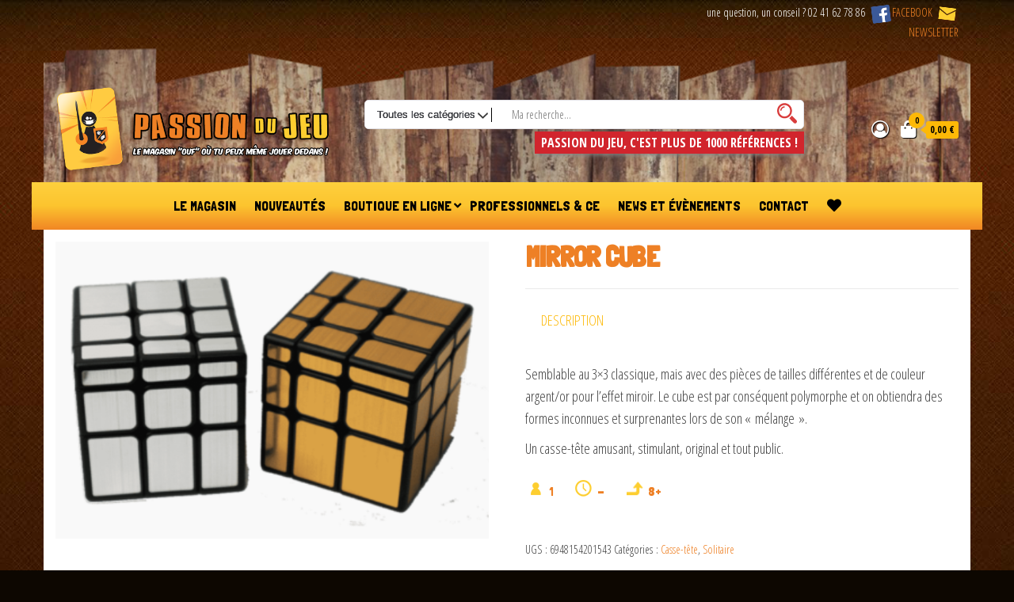

--- FILE ---
content_type: text/html; charset=UTF-8
request_url: https://www.passiondujeu.fr/produit/mirror-cube/
body_size: 27355
content:
<!DOCTYPE html>
<html lang="fr-FR">
    <head><meta charset="UTF-8"><script>if(navigator.userAgent.match(/MSIE|Internet Explorer/i)||navigator.userAgent.match(/Trident\/7\..*?rv:11/i)){var href=document.location.href;if(!href.match(/[?&]nowprocket/)){if(href.indexOf("?")==-1){if(href.indexOf("#")==-1){document.location.href=href+"?nowprocket=1"}else{document.location.href=href.replace("#","?nowprocket=1#")}}else{if(href.indexOf("#")==-1){document.location.href=href+"&nowprocket=1"}else{document.location.href=href.replace("#","&nowprocket=1#")}}}}</script><script>(()=>{class RocketLazyLoadScripts{constructor(){this.v="2.0.4",this.userEvents=["keydown","keyup","mousedown","mouseup","mousemove","mouseover","mouseout","touchmove","touchstart","touchend","touchcancel","wheel","click","dblclick","input"],this.attributeEvents=["onblur","onclick","oncontextmenu","ondblclick","onfocus","onmousedown","onmouseenter","onmouseleave","onmousemove","onmouseout","onmouseover","onmouseup","onmousewheel","onscroll","onsubmit"]}async t(){this.i(),this.o(),/iP(ad|hone)/.test(navigator.userAgent)&&this.h(),this.u(),this.l(this),this.m(),this.k(this),this.p(this),this._(),await Promise.all([this.R(),this.L()]),this.lastBreath=Date.now(),this.S(this),this.P(),this.D(),this.O(),this.M(),await this.C(this.delayedScripts.normal),await this.C(this.delayedScripts.defer),await this.C(this.delayedScripts.async),await this.T(),await this.F(),await this.j(),await this.A(),window.dispatchEvent(new Event("rocket-allScriptsLoaded")),this.everythingLoaded=!0,this.lastTouchEnd&&await new Promise(t=>setTimeout(t,500-Date.now()+this.lastTouchEnd)),this.I(),this.H(),this.U(),this.W()}i(){this.CSPIssue=sessionStorage.getItem("rocketCSPIssue"),document.addEventListener("securitypolicyviolation",t=>{this.CSPIssue||"script-src-elem"!==t.violatedDirective||"data"!==t.blockedURI||(this.CSPIssue=!0,sessionStorage.setItem("rocketCSPIssue",!0))},{isRocket:!0})}o(){window.addEventListener("pageshow",t=>{this.persisted=t.persisted,this.realWindowLoadedFired=!0},{isRocket:!0}),window.addEventListener("pagehide",()=>{this.onFirstUserAction=null},{isRocket:!0})}h(){let t;function e(e){t=e}window.addEventListener("touchstart",e,{isRocket:!0}),window.addEventListener("touchend",function i(o){o.changedTouches[0]&&t.changedTouches[0]&&Math.abs(o.changedTouches[0].pageX-t.changedTouches[0].pageX)<10&&Math.abs(o.changedTouches[0].pageY-t.changedTouches[0].pageY)<10&&o.timeStamp-t.timeStamp<200&&(window.removeEventListener("touchstart",e,{isRocket:!0}),window.removeEventListener("touchend",i,{isRocket:!0}),"INPUT"===o.target.tagName&&"text"===o.target.type||(o.target.dispatchEvent(new TouchEvent("touchend",{target:o.target,bubbles:!0})),o.target.dispatchEvent(new MouseEvent("mouseover",{target:o.target,bubbles:!0})),o.target.dispatchEvent(new PointerEvent("click",{target:o.target,bubbles:!0,cancelable:!0,detail:1,clientX:o.changedTouches[0].clientX,clientY:o.changedTouches[0].clientY})),event.preventDefault()))},{isRocket:!0})}q(t){this.userActionTriggered||("mousemove"!==t.type||this.firstMousemoveIgnored?"keyup"===t.type||"mouseover"===t.type||"mouseout"===t.type||(this.userActionTriggered=!0,this.onFirstUserAction&&this.onFirstUserAction()):this.firstMousemoveIgnored=!0),"click"===t.type&&t.preventDefault(),t.stopPropagation(),t.stopImmediatePropagation(),"touchstart"===this.lastEvent&&"touchend"===t.type&&(this.lastTouchEnd=Date.now()),"click"===t.type&&(this.lastTouchEnd=0),this.lastEvent=t.type,t.composedPath&&t.composedPath()[0].getRootNode()instanceof ShadowRoot&&(t.rocketTarget=t.composedPath()[0]),this.savedUserEvents.push(t)}u(){this.savedUserEvents=[],this.userEventHandler=this.q.bind(this),this.userEvents.forEach(t=>window.addEventListener(t,this.userEventHandler,{passive:!1,isRocket:!0})),document.addEventListener("visibilitychange",this.userEventHandler,{isRocket:!0})}U(){this.userEvents.forEach(t=>window.removeEventListener(t,this.userEventHandler,{passive:!1,isRocket:!0})),document.removeEventListener("visibilitychange",this.userEventHandler,{isRocket:!0}),this.savedUserEvents.forEach(t=>{(t.rocketTarget||t.target).dispatchEvent(new window[t.constructor.name](t.type,t))})}m(){const t="return false",e=Array.from(this.attributeEvents,t=>"data-rocket-"+t),i="["+this.attributeEvents.join("],[")+"]",o="[data-rocket-"+this.attributeEvents.join("],[data-rocket-")+"]",s=(e,i,o)=>{o&&o!==t&&(e.setAttribute("data-rocket-"+i,o),e["rocket"+i]=new Function("event",o),e.setAttribute(i,t))};new MutationObserver(t=>{for(const n of t)"attributes"===n.type&&(n.attributeName.startsWith("data-rocket-")||this.everythingLoaded?n.attributeName.startsWith("data-rocket-")&&this.everythingLoaded&&this.N(n.target,n.attributeName.substring(12)):s(n.target,n.attributeName,n.target.getAttribute(n.attributeName))),"childList"===n.type&&n.addedNodes.forEach(t=>{if(t.nodeType===Node.ELEMENT_NODE)if(this.everythingLoaded)for(const i of[t,...t.querySelectorAll(o)])for(const t of i.getAttributeNames())e.includes(t)&&this.N(i,t.substring(12));else for(const e of[t,...t.querySelectorAll(i)])for(const t of e.getAttributeNames())this.attributeEvents.includes(t)&&s(e,t,e.getAttribute(t))})}).observe(document,{subtree:!0,childList:!0,attributeFilter:[...this.attributeEvents,...e]})}I(){this.attributeEvents.forEach(t=>{document.querySelectorAll("[data-rocket-"+t+"]").forEach(e=>{this.N(e,t)})})}N(t,e){const i=t.getAttribute("data-rocket-"+e);i&&(t.setAttribute(e,i),t.removeAttribute("data-rocket-"+e))}k(t){Object.defineProperty(HTMLElement.prototype,"onclick",{get(){return this.rocketonclick||null},set(e){this.rocketonclick=e,this.setAttribute(t.everythingLoaded?"onclick":"data-rocket-onclick","this.rocketonclick(event)")}})}S(t){function e(e,i){let o=e[i];e[i]=null,Object.defineProperty(e,i,{get:()=>o,set(s){t.everythingLoaded?o=s:e["rocket"+i]=o=s}})}e(document,"onreadystatechange"),e(window,"onload"),e(window,"onpageshow");try{Object.defineProperty(document,"readyState",{get:()=>t.rocketReadyState,set(e){t.rocketReadyState=e},configurable:!0}),document.readyState="loading"}catch(t){console.log("WPRocket DJE readyState conflict, bypassing")}}l(t){this.originalAddEventListener=EventTarget.prototype.addEventListener,this.originalRemoveEventListener=EventTarget.prototype.removeEventListener,this.savedEventListeners=[],EventTarget.prototype.addEventListener=function(e,i,o){o&&o.isRocket||!t.B(e,this)&&!t.userEvents.includes(e)||t.B(e,this)&&!t.userActionTriggered||e.startsWith("rocket-")||t.everythingLoaded?t.originalAddEventListener.call(this,e,i,o):(t.savedEventListeners.push({target:this,remove:!1,type:e,func:i,options:o}),"mouseenter"!==e&&"mouseleave"!==e||t.originalAddEventListener.call(this,e,t.savedUserEvents.push,o))},EventTarget.prototype.removeEventListener=function(e,i,o){o&&o.isRocket||!t.B(e,this)&&!t.userEvents.includes(e)||t.B(e,this)&&!t.userActionTriggered||e.startsWith("rocket-")||t.everythingLoaded?t.originalRemoveEventListener.call(this,e,i,o):t.savedEventListeners.push({target:this,remove:!0,type:e,func:i,options:o})}}J(t,e){this.savedEventListeners=this.savedEventListeners.filter(i=>{let o=i.type,s=i.target||window;return e!==o||t!==s||(this.B(o,s)&&(i.type="rocket-"+o),this.$(i),!1)})}H(){EventTarget.prototype.addEventListener=this.originalAddEventListener,EventTarget.prototype.removeEventListener=this.originalRemoveEventListener,this.savedEventListeners.forEach(t=>this.$(t))}$(t){t.remove?this.originalRemoveEventListener.call(t.target,t.type,t.func,t.options):this.originalAddEventListener.call(t.target,t.type,t.func,t.options)}p(t){let e;function i(e){return t.everythingLoaded?e:e.split(" ").map(t=>"load"===t||t.startsWith("load.")?"rocket-jquery-load":t).join(" ")}function o(o){function s(e){const s=o.fn[e];o.fn[e]=o.fn.init.prototype[e]=function(){return this[0]===window&&t.userActionTriggered&&("string"==typeof arguments[0]||arguments[0]instanceof String?arguments[0]=i(arguments[0]):"object"==typeof arguments[0]&&Object.keys(arguments[0]).forEach(t=>{const e=arguments[0][t];delete arguments[0][t],arguments[0][i(t)]=e})),s.apply(this,arguments),this}}if(o&&o.fn&&!t.allJQueries.includes(o)){const e={DOMContentLoaded:[],"rocket-DOMContentLoaded":[]};for(const t in e)document.addEventListener(t,()=>{e[t].forEach(t=>t())},{isRocket:!0});o.fn.ready=o.fn.init.prototype.ready=function(i){function s(){parseInt(o.fn.jquery)>2?setTimeout(()=>i.bind(document)(o)):i.bind(document)(o)}return"function"==typeof i&&(t.realDomReadyFired?!t.userActionTriggered||t.fauxDomReadyFired?s():e["rocket-DOMContentLoaded"].push(s):e.DOMContentLoaded.push(s)),o([])},s("on"),s("one"),s("off"),t.allJQueries.push(o)}e=o}t.allJQueries=[],o(window.jQuery),Object.defineProperty(window,"jQuery",{get:()=>e,set(t){o(t)}})}P(){const t=new Map;document.write=document.writeln=function(e){const i=document.currentScript,o=document.createRange(),s=i.parentElement;let n=t.get(i);void 0===n&&(n=i.nextSibling,t.set(i,n));const c=document.createDocumentFragment();o.setStart(c,0),c.appendChild(o.createContextualFragment(e)),s.insertBefore(c,n)}}async R(){return new Promise(t=>{this.userActionTriggered?t():this.onFirstUserAction=t})}async L(){return new Promise(t=>{document.addEventListener("DOMContentLoaded",()=>{this.realDomReadyFired=!0,t()},{isRocket:!0})})}async j(){return this.realWindowLoadedFired?Promise.resolve():new Promise(t=>{window.addEventListener("load",t,{isRocket:!0})})}M(){this.pendingScripts=[];this.scriptsMutationObserver=new MutationObserver(t=>{for(const e of t)e.addedNodes.forEach(t=>{"SCRIPT"!==t.tagName||t.noModule||t.isWPRocket||this.pendingScripts.push({script:t,promise:new Promise(e=>{const i=()=>{const i=this.pendingScripts.findIndex(e=>e.script===t);i>=0&&this.pendingScripts.splice(i,1),e()};t.addEventListener("load",i,{isRocket:!0}),t.addEventListener("error",i,{isRocket:!0}),setTimeout(i,1e3)})})})}),this.scriptsMutationObserver.observe(document,{childList:!0,subtree:!0})}async F(){await this.X(),this.pendingScripts.length?(await this.pendingScripts[0].promise,await this.F()):this.scriptsMutationObserver.disconnect()}D(){this.delayedScripts={normal:[],async:[],defer:[]},document.querySelectorAll("script[type$=rocketlazyloadscript]").forEach(t=>{t.hasAttribute("data-rocket-src")?t.hasAttribute("async")&&!1!==t.async?this.delayedScripts.async.push(t):t.hasAttribute("defer")&&!1!==t.defer||"module"===t.getAttribute("data-rocket-type")?this.delayedScripts.defer.push(t):this.delayedScripts.normal.push(t):this.delayedScripts.normal.push(t)})}async _(){await this.L();let t=[];document.querySelectorAll("script[type$=rocketlazyloadscript][data-rocket-src]").forEach(e=>{let i=e.getAttribute("data-rocket-src");if(i&&!i.startsWith("data:")){i.startsWith("//")&&(i=location.protocol+i);try{const o=new URL(i).origin;o!==location.origin&&t.push({src:o,crossOrigin:e.crossOrigin||"module"===e.getAttribute("data-rocket-type")})}catch(t){}}}),t=[...new Map(t.map(t=>[JSON.stringify(t),t])).values()],this.Y(t,"preconnect")}async G(t){if(await this.K(),!0!==t.noModule||!("noModule"in HTMLScriptElement.prototype))return new Promise(e=>{let i;function o(){(i||t).setAttribute("data-rocket-status","executed"),e()}try{if(navigator.userAgent.includes("Firefox/")||""===navigator.vendor||this.CSPIssue)i=document.createElement("script"),[...t.attributes].forEach(t=>{let e=t.nodeName;"type"!==e&&("data-rocket-type"===e&&(e="type"),"data-rocket-src"===e&&(e="src"),i.setAttribute(e,t.nodeValue))}),t.text&&(i.text=t.text),t.nonce&&(i.nonce=t.nonce),i.hasAttribute("src")?(i.addEventListener("load",o,{isRocket:!0}),i.addEventListener("error",()=>{i.setAttribute("data-rocket-status","failed-network"),e()},{isRocket:!0}),setTimeout(()=>{i.isConnected||e()},1)):(i.text=t.text,o()),i.isWPRocket=!0,t.parentNode.replaceChild(i,t);else{const i=t.getAttribute("data-rocket-type"),s=t.getAttribute("data-rocket-src");i?(t.type=i,t.removeAttribute("data-rocket-type")):t.removeAttribute("type"),t.addEventListener("load",o,{isRocket:!0}),t.addEventListener("error",i=>{this.CSPIssue&&i.target.src.startsWith("data:")?(console.log("WPRocket: CSP fallback activated"),t.removeAttribute("src"),this.G(t).then(e)):(t.setAttribute("data-rocket-status","failed-network"),e())},{isRocket:!0}),s?(t.fetchPriority="high",t.removeAttribute("data-rocket-src"),t.src=s):t.src="data:text/javascript;base64,"+window.btoa(unescape(encodeURIComponent(t.text)))}}catch(i){t.setAttribute("data-rocket-status","failed-transform"),e()}});t.setAttribute("data-rocket-status","skipped")}async C(t){const e=t.shift();return e?(e.isConnected&&await this.G(e),this.C(t)):Promise.resolve()}O(){this.Y([...this.delayedScripts.normal,...this.delayedScripts.defer,...this.delayedScripts.async],"preload")}Y(t,e){this.trash=this.trash||[];let i=!0;var o=document.createDocumentFragment();t.forEach(t=>{const s=t.getAttribute&&t.getAttribute("data-rocket-src")||t.src;if(s&&!s.startsWith("data:")){const n=document.createElement("link");n.href=s,n.rel=e,"preconnect"!==e&&(n.as="script",n.fetchPriority=i?"high":"low"),t.getAttribute&&"module"===t.getAttribute("data-rocket-type")&&(n.crossOrigin=!0),t.crossOrigin&&(n.crossOrigin=t.crossOrigin),t.integrity&&(n.integrity=t.integrity),t.nonce&&(n.nonce=t.nonce),o.appendChild(n),this.trash.push(n),i=!1}}),document.head.appendChild(o)}W(){this.trash.forEach(t=>t.remove())}async T(){try{document.readyState="interactive"}catch(t){}this.fauxDomReadyFired=!0;try{await this.K(),this.J(document,"readystatechange"),document.dispatchEvent(new Event("rocket-readystatechange")),await this.K(),document.rocketonreadystatechange&&document.rocketonreadystatechange(),await this.K(),this.J(document,"DOMContentLoaded"),document.dispatchEvent(new Event("rocket-DOMContentLoaded")),await this.K(),this.J(window,"DOMContentLoaded"),window.dispatchEvent(new Event("rocket-DOMContentLoaded"))}catch(t){console.error(t)}}async A(){try{document.readyState="complete"}catch(t){}try{await this.K(),this.J(document,"readystatechange"),document.dispatchEvent(new Event("rocket-readystatechange")),await this.K(),document.rocketonreadystatechange&&document.rocketonreadystatechange(),await this.K(),this.J(window,"load"),window.dispatchEvent(new Event("rocket-load")),await this.K(),window.rocketonload&&window.rocketonload(),await this.K(),this.allJQueries.forEach(t=>t(window).trigger("rocket-jquery-load")),await this.K(),this.J(window,"pageshow");const t=new Event("rocket-pageshow");t.persisted=this.persisted,window.dispatchEvent(t),await this.K(),window.rocketonpageshow&&window.rocketonpageshow({persisted:this.persisted})}catch(t){console.error(t)}}async K(){Date.now()-this.lastBreath>45&&(await this.X(),this.lastBreath=Date.now())}async X(){return document.hidden?new Promise(t=>setTimeout(t)):new Promise(t=>requestAnimationFrame(t))}B(t,e){return e===document&&"readystatechange"===t||(e===document&&"DOMContentLoaded"===t||(e===window&&"DOMContentLoaded"===t||(e===window&&"load"===t||e===window&&"pageshow"===t)))}static run(){(new RocketLazyLoadScripts).t()}}RocketLazyLoadScripts.run()})();</script>
        
        <meta name="viewport" content="width=device-width, initial-scale=1">
        <link rel="profile" href="http://gmpg.org/xfn/11">
        				<script type="rocketlazyloadscript">document.documentElement.className = document.documentElement.className + ' yes-js js_active js'</script>
			<meta name='robots' content='index, follow, max-image-preview:large, max-snippet:-1, max-video-preview:-1' />

	<!-- This site is optimized with the Yoast SEO plugin v26.6 - https://yoast.com/wordpress/plugins/seo/ -->
	<title>Mirror Cube - Passion du jeu</title>
<link data-rocket-preload as="style" href="https://fonts.googleapis.com/css?family=Open%20Sans%20Condensed%3A300%2C500%2C700%7CLondrina%20Solid%7CEconomica%7CGafata%7COpen%20Sans&#038;subset=cyrillic%2Ccyrillic-ext%2Cgreek%2Cgreek-ext%2Clatin-ext%2Cvietnamese&#038;display=swap" rel="preload">
<link href="https://fonts.googleapis.com/css?family=Open%20Sans%20Condensed%3A300%2C500%2C700%7CLondrina%20Solid%7CEconomica%7CGafata%7COpen%20Sans&#038;subset=cyrillic%2Ccyrillic-ext%2Cgreek%2Cgreek-ext%2Clatin-ext%2Cvietnamese&#038;display=swap" media="print" onload="this.media=&#039;all&#039;" rel="stylesheet">
<noscript data-wpr-hosted-gf-parameters=""><link rel="stylesheet" href="https://fonts.googleapis.com/css?family=Open%20Sans%20Condensed%3A300%2C500%2C700%7CLondrina%20Solid%7CEconomica%7CGafata%7COpen%20Sans&#038;subset=cyrillic%2Ccyrillic-ext%2Cgreek%2Cgreek-ext%2Clatin-ext%2Cvietnamese&#038;display=swap"></noscript>
	<link rel="canonical" href="https://www.passiondujeu.fr/produit/mirror-cube/" />
	<meta property="og:locale" content="fr_FR" />
	<meta property="og:type" content="article" />
	<meta property="og:title" content="Mirror Cube - Passion du jeu" />
	<meta property="og:description" content="Semblable au 3×3 classique, mais avec des pièces de tailles différentes et de couleur argent/or pour l&rsquo;effet miroir. Le cube&hellip;" />
	<meta property="og:url" content="https://www.passiondujeu.fr/produit/mirror-cube/" />
	<meta property="og:site_name" content="Passion du jeu" />
	<meta property="article:publisher" content="https://www.facebook.com/PassionDuJeuCholet" />
	<meta property="article:modified_time" content="2025-10-29T17:57:23+00:00" />
	<meta property="og:image" content="https://www.passiondujeu.fr/wp-content/uploads/2022/09/Mirror-Cube.png" />
	<meta property="og:image:width" content="594" />
	<meta property="og:image:height" content="407" />
	<meta property="og:image:type" content="image/png" />
	<script type="application/ld+json" class="yoast-schema-graph">{"@context":"https://schema.org","@graph":[{"@type":"WebPage","@id":"https://www.passiondujeu.fr/produit/mirror-cube/","url":"https://www.passiondujeu.fr/produit/mirror-cube/","name":"Mirror Cube - Passion du jeu","isPartOf":{"@id":"https://www.passiondujeu.fr/#website"},"primaryImageOfPage":{"@id":"https://www.passiondujeu.fr/produit/mirror-cube/#primaryimage"},"image":{"@id":"https://www.passiondujeu.fr/produit/mirror-cube/#primaryimage"},"thumbnailUrl":"https://www.passiondujeu.fr/wp-content/uploads/2022/09/Mirror-Cube.png","datePublished":"2022-09-13T16:51:00+00:00","dateModified":"2025-10-29T17:57:23+00:00","breadcrumb":{"@id":"https://www.passiondujeu.fr/produit/mirror-cube/#breadcrumb"},"inLanguage":"fr-FR","potentialAction":[{"@type":"ReadAction","target":["https://www.passiondujeu.fr/produit/mirror-cube/"]}]},{"@type":"ImageObject","inLanguage":"fr-FR","@id":"https://www.passiondujeu.fr/produit/mirror-cube/#primaryimage","url":"https://www.passiondujeu.fr/wp-content/uploads/2022/09/Mirror-Cube.png","contentUrl":"https://www.passiondujeu.fr/wp-content/uploads/2022/09/Mirror-Cube.png","width":594,"height":407},{"@type":"BreadcrumbList","@id":"https://www.passiondujeu.fr/produit/mirror-cube/#breadcrumb","itemListElement":[{"@type":"ListItem","position":1,"name":"Boutique","item":"https://www.passiondujeu.fr/boutique/"},{"@type":"ListItem","position":2,"name":"Mirror Cube"}]},{"@type":"WebSite","@id":"https://www.passiondujeu.fr/#website","url":"https://www.passiondujeu.fr/","name":"Passion du jeu","description":"Magasin de jeux spécialisés à Cholet","publisher":{"@id":"https://www.passiondujeu.fr/#organization"},"potentialAction":[{"@type":"SearchAction","target":{"@type":"EntryPoint","urlTemplate":"https://www.passiondujeu.fr/?s={search_term_string}"},"query-input":{"@type":"PropertyValueSpecification","valueRequired":true,"valueName":"search_term_string"}}],"inLanguage":"fr-FR"},{"@type":"Organization","@id":"https://www.passiondujeu.fr/#organization","name":"Passion du Jeu","url":"https://www.passiondujeu.fr/","logo":{"@type":"ImageObject","inLanguage":"fr-FR","@id":"https://www.passiondujeu.fr/#/schema/logo/image/","url":"https://www.passiondujeu.fr/wp-content/uploads/2017/06/1476052_567769289965247_141909170_n.png","contentUrl":"https://www.passiondujeu.fr/wp-content/uploads/2017/06/1476052_567769289965247_141909170_n.png","width":400,"height":400,"caption":"Passion du Jeu"},"image":{"@id":"https://www.passiondujeu.fr/#/schema/logo/image/"},"sameAs":["https://www.facebook.com/PassionDuJeuCholet"]}]}</script>
	<!-- / Yoast SEO plugin. -->


<link rel='dns-prefetch' href='//fonts.googleapis.com' />
<link href='https://fonts.gstatic.com' crossorigin rel='preconnect' />
<link rel="alternate" type="application/rss+xml" title="Passion du jeu &raquo; Flux" href="https://www.passiondujeu.fr/feed/" />
<link rel="alternate" type="application/rss+xml" title="Passion du jeu &raquo; Flux des commentaires" href="https://www.passiondujeu.fr/comments/feed/" />
<link rel="alternate" title="oEmbed (JSON)" type="application/json+oembed" href="https://www.passiondujeu.fr/wp-json/oembed/1.0/embed?url=https%3A%2F%2Fwww.passiondujeu.fr%2Fproduit%2Fmirror-cube%2F" />
<link rel="alternate" title="oEmbed (XML)" type="text/xml+oembed" href="https://www.passiondujeu.fr/wp-json/oembed/1.0/embed?url=https%3A%2F%2Fwww.passiondujeu.fr%2Fproduit%2Fmirror-cube%2F&#038;format=xml" />
<style id='wp-img-auto-sizes-contain-inline-css' type='text/css'>
img:is([sizes=auto i],[sizes^="auto," i]){contain-intrinsic-size:3000px 1500px}
/*# sourceURL=wp-img-auto-sizes-contain-inline-css */
</style>
<style id='wp-emoji-styles-inline-css' type='text/css'>

	img.wp-smiley, img.emoji {
		display: inline !important;
		border: none !important;
		box-shadow: none !important;
		height: 1em !important;
		width: 1em !important;
		margin: 0 0.07em !important;
		vertical-align: -0.1em !important;
		background: none !important;
		padding: 0 !important;
	}
/*# sourceURL=wp-emoji-styles-inline-css */
</style>
<link rel='stylesheet' id='wp-block-library-css' href='https://www.passiondujeu.fr/wp-includes/css/dist/block-library/style.min.css?ver=6.9' type='text/css' media='all' />
<link rel='stylesheet' id='wc-blocks-style-css' href='https://www.passiondujeu.fr/wp-content/plugins/woocommerce/assets/client/blocks/wc-blocks.css?ver=wc-9.7.2' type='text/css' media='all' />
<style id='global-styles-inline-css' type='text/css'>
:root{--wp--preset--aspect-ratio--square: 1;--wp--preset--aspect-ratio--4-3: 4/3;--wp--preset--aspect-ratio--3-4: 3/4;--wp--preset--aspect-ratio--3-2: 3/2;--wp--preset--aspect-ratio--2-3: 2/3;--wp--preset--aspect-ratio--16-9: 16/9;--wp--preset--aspect-ratio--9-16: 9/16;--wp--preset--color--black: #000000;--wp--preset--color--cyan-bluish-gray: #abb8c3;--wp--preset--color--white: #ffffff;--wp--preset--color--pale-pink: #f78da7;--wp--preset--color--vivid-red: #cf2e2e;--wp--preset--color--luminous-vivid-orange: #ff6900;--wp--preset--color--luminous-vivid-amber: #fcb900;--wp--preset--color--light-green-cyan: #7bdcb5;--wp--preset--color--vivid-green-cyan: #00d084;--wp--preset--color--pale-cyan-blue: #8ed1fc;--wp--preset--color--vivid-cyan-blue: #0693e3;--wp--preset--color--vivid-purple: #9b51e0;--wp--preset--gradient--vivid-cyan-blue-to-vivid-purple: linear-gradient(135deg,rgb(6,147,227) 0%,rgb(155,81,224) 100%);--wp--preset--gradient--light-green-cyan-to-vivid-green-cyan: linear-gradient(135deg,rgb(122,220,180) 0%,rgb(0,208,130) 100%);--wp--preset--gradient--luminous-vivid-amber-to-luminous-vivid-orange: linear-gradient(135deg,rgb(252,185,0) 0%,rgb(255,105,0) 100%);--wp--preset--gradient--luminous-vivid-orange-to-vivid-red: linear-gradient(135deg,rgb(255,105,0) 0%,rgb(207,46,46) 100%);--wp--preset--gradient--very-light-gray-to-cyan-bluish-gray: linear-gradient(135deg,rgb(238,238,238) 0%,rgb(169,184,195) 100%);--wp--preset--gradient--cool-to-warm-spectrum: linear-gradient(135deg,rgb(74,234,220) 0%,rgb(151,120,209) 20%,rgb(207,42,186) 40%,rgb(238,44,130) 60%,rgb(251,105,98) 80%,rgb(254,248,76) 100%);--wp--preset--gradient--blush-light-purple: linear-gradient(135deg,rgb(255,206,236) 0%,rgb(152,150,240) 100%);--wp--preset--gradient--blush-bordeaux: linear-gradient(135deg,rgb(254,205,165) 0%,rgb(254,45,45) 50%,rgb(107,0,62) 100%);--wp--preset--gradient--luminous-dusk: linear-gradient(135deg,rgb(255,203,112) 0%,rgb(199,81,192) 50%,rgb(65,88,208) 100%);--wp--preset--gradient--pale-ocean: linear-gradient(135deg,rgb(255,245,203) 0%,rgb(182,227,212) 50%,rgb(51,167,181) 100%);--wp--preset--gradient--electric-grass: linear-gradient(135deg,rgb(202,248,128) 0%,rgb(113,206,126) 100%);--wp--preset--gradient--midnight: linear-gradient(135deg,rgb(2,3,129) 0%,rgb(40,116,252) 100%);--wp--preset--font-size--small: 13px;--wp--preset--font-size--medium: 20px;--wp--preset--font-size--large: 36px;--wp--preset--font-size--x-large: 42px;--wp--preset--font-family--inter: "Inter", sans-serif;--wp--preset--font-family--cardo: Cardo;--wp--preset--spacing--20: 0.44rem;--wp--preset--spacing--30: 0.67rem;--wp--preset--spacing--40: 1rem;--wp--preset--spacing--50: 1.5rem;--wp--preset--spacing--60: 2.25rem;--wp--preset--spacing--70: 3.38rem;--wp--preset--spacing--80: 5.06rem;--wp--preset--shadow--natural: 6px 6px 9px rgba(0, 0, 0, 0.2);--wp--preset--shadow--deep: 12px 12px 50px rgba(0, 0, 0, 0.4);--wp--preset--shadow--sharp: 6px 6px 0px rgba(0, 0, 0, 0.2);--wp--preset--shadow--outlined: 6px 6px 0px -3px rgb(255, 255, 255), 6px 6px rgb(0, 0, 0);--wp--preset--shadow--crisp: 6px 6px 0px rgb(0, 0, 0);}:where(.is-layout-flex){gap: 0.5em;}:where(.is-layout-grid){gap: 0.5em;}body .is-layout-flex{display: flex;}.is-layout-flex{flex-wrap: wrap;align-items: center;}.is-layout-flex > :is(*, div){margin: 0;}body .is-layout-grid{display: grid;}.is-layout-grid > :is(*, div){margin: 0;}:where(.wp-block-columns.is-layout-flex){gap: 2em;}:where(.wp-block-columns.is-layout-grid){gap: 2em;}:where(.wp-block-post-template.is-layout-flex){gap: 1.25em;}:where(.wp-block-post-template.is-layout-grid){gap: 1.25em;}.has-black-color{color: var(--wp--preset--color--black) !important;}.has-cyan-bluish-gray-color{color: var(--wp--preset--color--cyan-bluish-gray) !important;}.has-white-color{color: var(--wp--preset--color--white) !important;}.has-pale-pink-color{color: var(--wp--preset--color--pale-pink) !important;}.has-vivid-red-color{color: var(--wp--preset--color--vivid-red) !important;}.has-luminous-vivid-orange-color{color: var(--wp--preset--color--luminous-vivid-orange) !important;}.has-luminous-vivid-amber-color{color: var(--wp--preset--color--luminous-vivid-amber) !important;}.has-light-green-cyan-color{color: var(--wp--preset--color--light-green-cyan) !important;}.has-vivid-green-cyan-color{color: var(--wp--preset--color--vivid-green-cyan) !important;}.has-pale-cyan-blue-color{color: var(--wp--preset--color--pale-cyan-blue) !important;}.has-vivid-cyan-blue-color{color: var(--wp--preset--color--vivid-cyan-blue) !important;}.has-vivid-purple-color{color: var(--wp--preset--color--vivid-purple) !important;}.has-black-background-color{background-color: var(--wp--preset--color--black) !important;}.has-cyan-bluish-gray-background-color{background-color: var(--wp--preset--color--cyan-bluish-gray) !important;}.has-white-background-color{background-color: var(--wp--preset--color--white) !important;}.has-pale-pink-background-color{background-color: var(--wp--preset--color--pale-pink) !important;}.has-vivid-red-background-color{background-color: var(--wp--preset--color--vivid-red) !important;}.has-luminous-vivid-orange-background-color{background-color: var(--wp--preset--color--luminous-vivid-orange) !important;}.has-luminous-vivid-amber-background-color{background-color: var(--wp--preset--color--luminous-vivid-amber) !important;}.has-light-green-cyan-background-color{background-color: var(--wp--preset--color--light-green-cyan) !important;}.has-vivid-green-cyan-background-color{background-color: var(--wp--preset--color--vivid-green-cyan) !important;}.has-pale-cyan-blue-background-color{background-color: var(--wp--preset--color--pale-cyan-blue) !important;}.has-vivid-cyan-blue-background-color{background-color: var(--wp--preset--color--vivid-cyan-blue) !important;}.has-vivid-purple-background-color{background-color: var(--wp--preset--color--vivid-purple) !important;}.has-black-border-color{border-color: var(--wp--preset--color--black) !important;}.has-cyan-bluish-gray-border-color{border-color: var(--wp--preset--color--cyan-bluish-gray) !important;}.has-white-border-color{border-color: var(--wp--preset--color--white) !important;}.has-pale-pink-border-color{border-color: var(--wp--preset--color--pale-pink) !important;}.has-vivid-red-border-color{border-color: var(--wp--preset--color--vivid-red) !important;}.has-luminous-vivid-orange-border-color{border-color: var(--wp--preset--color--luminous-vivid-orange) !important;}.has-luminous-vivid-amber-border-color{border-color: var(--wp--preset--color--luminous-vivid-amber) !important;}.has-light-green-cyan-border-color{border-color: var(--wp--preset--color--light-green-cyan) !important;}.has-vivid-green-cyan-border-color{border-color: var(--wp--preset--color--vivid-green-cyan) !important;}.has-pale-cyan-blue-border-color{border-color: var(--wp--preset--color--pale-cyan-blue) !important;}.has-vivid-cyan-blue-border-color{border-color: var(--wp--preset--color--vivid-cyan-blue) !important;}.has-vivid-purple-border-color{border-color: var(--wp--preset--color--vivid-purple) !important;}.has-vivid-cyan-blue-to-vivid-purple-gradient-background{background: var(--wp--preset--gradient--vivid-cyan-blue-to-vivid-purple) !important;}.has-light-green-cyan-to-vivid-green-cyan-gradient-background{background: var(--wp--preset--gradient--light-green-cyan-to-vivid-green-cyan) !important;}.has-luminous-vivid-amber-to-luminous-vivid-orange-gradient-background{background: var(--wp--preset--gradient--luminous-vivid-amber-to-luminous-vivid-orange) !important;}.has-luminous-vivid-orange-to-vivid-red-gradient-background{background: var(--wp--preset--gradient--luminous-vivid-orange-to-vivid-red) !important;}.has-very-light-gray-to-cyan-bluish-gray-gradient-background{background: var(--wp--preset--gradient--very-light-gray-to-cyan-bluish-gray) !important;}.has-cool-to-warm-spectrum-gradient-background{background: var(--wp--preset--gradient--cool-to-warm-spectrum) !important;}.has-blush-light-purple-gradient-background{background: var(--wp--preset--gradient--blush-light-purple) !important;}.has-blush-bordeaux-gradient-background{background: var(--wp--preset--gradient--blush-bordeaux) !important;}.has-luminous-dusk-gradient-background{background: var(--wp--preset--gradient--luminous-dusk) !important;}.has-pale-ocean-gradient-background{background: var(--wp--preset--gradient--pale-ocean) !important;}.has-electric-grass-gradient-background{background: var(--wp--preset--gradient--electric-grass) !important;}.has-midnight-gradient-background{background: var(--wp--preset--gradient--midnight) !important;}.has-small-font-size{font-size: var(--wp--preset--font-size--small) !important;}.has-medium-font-size{font-size: var(--wp--preset--font-size--medium) !important;}.has-large-font-size{font-size: var(--wp--preset--font-size--large) !important;}.has-x-large-font-size{font-size: var(--wp--preset--font-size--x-large) !important;}
/*# sourceURL=global-styles-inline-css */
</style>

<style id='classic-theme-styles-inline-css' type='text/css'>
/*! This file is auto-generated */
.wp-block-button__link{color:#fff;background-color:#32373c;border-radius:9999px;box-shadow:none;text-decoration:none;padding:calc(.667em + 2px) calc(1.333em + 2px);font-size:1.125em}.wp-block-file__button{background:#32373c;color:#fff;text-decoration:none}
/*# sourceURL=/wp-includes/css/classic-themes.min.css */
</style>
<link rel='stylesheet' id='apsw-styles-css' href='https://www.passiondujeu.fr/wp-content/plugins/advanced-product-search-for-woo/assets/front/css/style.css?ver=1768475940' type='text/css' media='all' />
<style id='apsw-styles-inline-css' type='text/css'>
  .apsw-search-wrap {max-width:999px;}
		.apsw-search-wrap .apsw-search-form input[type='search'],.apsw-search-wrap.apsw_search_form_style_4 button.apsw-search-btn,.apsw-search-wrap.apsw_search_form_style_5 button.apsw-search-btn,.apsw-search-wrap.apsw_search_form_style_6 button.apsw-search-btn,.apsw-search-wrap .apsw-search-btn{ height:35px; line-height: 35px }
		.apsw-search-wrap .apsw-select-box-wrap{height:35px;}
		.apsw-search-wrap .apsw-category-items{ line-height: 35px; }
		.apsw_ajax_result{ top:36px; }
		.apsw-search-wrap .apsw-search-form{ background:#fff; border-color:#e2e1e6; }.apsw-search-wrap .apsw-category-items,.apsw-search-wrap .apsw-search-form input[type='search']{color:#43454b; }.apsw-search-wrap.apsw_search_form_style_4 button.apsw-search-btn, .apsw-search-wrap.apsw_search_form_style_5 button.apsw-search-btn, .apsw-search-wrap.apsw_search_form_style_6 button.apsw-search-btn{ color:#fff; background:#d83c3c; }.apsw-search-wrap .apsw-search-btn svg{ fill:#d83c3c; }.apsw-search-wrap.apsw_search_form_style_4 button.apsw-search-btn::before, .apsw-search-wrap.apsw_search_form_style_5 button.apsw-search-btn::before, .apsw-search-wrap.apsw_search_form_style_6 button.apsw-search-btn::before { border-color: transparent #d83c3c  transparent;; }.apsw_ajax_result .apsw_result_wrap{ background:#fff; border-color:#e2e1e6; } ul.apsw_data_container li:hover{ background:#d9d9d9; border-color:#e2e1e6; } ul.apsw_data_container li .apsw-name{ color:#000;} ul.apsw_data_container li .apsw-price{ color:#000;} ul.apsw_data_container li .apsw_result_excerpt{ color:#989499;} ul.apsw_data_container li .apsw_result_category{ color:#dd0000;} ul.apsw_data_container li.apsw_featured{ background:#C7FBAE;} ul.apsw_data_container li .apsw_result_on_sale{ background:#5391E8;} ul.apsw_data_container li .apsw_result_stock{ color:#dd0000;} 
/*# sourceURL=apsw-styles-inline-css */
</style>
<link rel='stylesheet' id='cookie-notice-front-css' href='https://www.passiondujeu.fr/wp-content/plugins/cookie-notice/css/front.min.css?ver=2.5.11' type='text/css' media='all' />
<link rel='stylesheet' id='responsive-lightbox-swipebox-css' href='https://www.passiondujeu.fr/wp-content/plugins/responsive-lightbox/assets/swipebox/swipebox.min.css?ver=1.5.2' type='text/css' media='all' />
<link rel='stylesheet' id='photoswipe-css' href='https://www.passiondujeu.fr/wp-content/plugins/woocommerce/assets/css/photoswipe/photoswipe.min.css?ver=9.7.2' type='text/css' media='all' />
<link rel='stylesheet' id='photoswipe-default-skin-css' href='https://www.passiondujeu.fr/wp-content/plugins/woocommerce/assets/css/photoswipe/default-skin/default-skin.min.css?ver=9.7.2' type='text/css' media='all' />
<link rel='stylesheet' id='woocommerce-layout-css' href='https://www.passiondujeu.fr/wp-content/plugins/woocommerce/assets/css/woocommerce-layout.css?ver=9.7.2' type='text/css' media='all' />
<link rel='stylesheet' id='woocommerce-smallscreen-css' href='https://www.passiondujeu.fr/wp-content/plugins/woocommerce/assets/css/woocommerce-smallscreen.css?ver=9.7.2' type='text/css' media='only screen and (max-width: 768px)' />
<link rel='stylesheet' id='woocommerce-general-css' href='https://www.passiondujeu.fr/wp-content/plugins/woocommerce/assets/css/woocommerce.css?ver=9.7.2' type='text/css' media='all' />
<style id='woocommerce-inline-inline-css' type='text/css'>
.woocommerce form .form-row .required { visibility: visible; }
/*# sourceURL=woocommerce-inline-inline-css */
</style>
<link rel='stylesheet' id='jquery-selectBox-css' href='https://www.passiondujeu.fr/wp-content/plugins/yith-woocommerce-wishlist/assets/css/jquery.selectBox.css?ver=1.2.0' type='text/css' media='all' />
<link rel='stylesheet' id='woocommerce_prettyPhoto_css-css' href='//www.passiondujeu.fr/wp-content/plugins/woocommerce/assets/css/prettyPhoto.css?ver=3.1.6' type='text/css' media='all' />
<link rel='stylesheet' id='yith-wcwl-main-css' href='https://www.passiondujeu.fr/wp-content/plugins/yith-woocommerce-wishlist/assets/css/style.css?ver=4.11.0' type='text/css' media='all' />
<style id='yith-wcwl-main-inline-css' type='text/css'>
 :root { --rounded-corners-radius: 16px; --add-to-cart-rounded-corners-radius: 16px; --color-headers-background: #F4F4F4; --feedback-duration: 3s } 
 :root { --rounded-corners-radius: 16px; --add-to-cart-rounded-corners-radius: 16px; --color-headers-background: #F4F4F4; --feedback-duration: 3s } 
/*# sourceURL=yith-wcwl-main-inline-css */
</style>
<link rel='stylesheet' id='brands-styles-css' href='https://www.passiondujeu.fr/wp-content/plugins/woocommerce/assets/css/brands.css?ver=9.7.2' type='text/css' media='all' />
<link rel='stylesheet' id='parent-style-css' href='https://www.passiondujeu.fr/wp-content/themes/envo-ecommerce/style.css?ver=6.9' type='text/css' media='all' />

<link rel='stylesheet' id='bootstrap-css' href='https://www.passiondujeu.fr/wp-content/themes/envo-ecommerce/css/bootstrap.css?ver=3.3.7' type='text/css' media='all' />
<link rel='stylesheet' id='mmenu-light-css' href='https://www.passiondujeu.fr/wp-content/themes/envo-ecommerce/css/mmenu-light.css?ver=1.2.1' type='text/css' media='all' />
<link rel='stylesheet' id='envo-ecommerce-stylesheet-css' href='https://www.passiondujeu.fr/wp-content/themes/envo-ecommerce-child/style.css?ver=1.2.1' type='text/css' media='all' />
<link rel='stylesheet' id='font-awesome-css' href='https://www.passiondujeu.fr/wp-content/themes/envo-ecommerce/css/font-awesome.min.css?ver=4.7.0' type='text/css' media='all' />
<style id='font-awesome-inline-css' type='text/css'>
[data-font="FontAwesome"]:before {font-family: 'FontAwesome' !important;content: attr(data-icon) !important;speak: none !important;font-weight: normal !important;font-variant: normal !important;text-transform: none !important;line-height: 1 !important;font-style: normal !important;-webkit-font-smoothing: antialiased !important;-moz-osx-font-smoothing: grayscale !important;}
/*# sourceURL=font-awesome-inline-css */
</style>
<link rel='stylesheet' id='flexible-shipping-free-shipping-css' href='https://www.passiondujeu.fr/wp-content/plugins/flexible-shipping/assets/dist/css/free-shipping.css?ver=6.5.0.2' type='text/css' media='all' />
<link rel='stylesheet' id='kc-general-css' href='https://www.passiondujeu.fr/wp-content/plugins/kingcomposer/assets/frontend/css/kingcomposer.min.css?ver=2.9.6' type='text/css' media='all' />
<link rel='stylesheet' id='kc-animate-css' href='https://www.passiondujeu.fr/wp-content/plugins/kingcomposer/assets/css/animate.css?ver=2.9.6' type='text/css' media='all' />
<link rel='stylesheet' id='kc-icon-1-css' href='https://www.passiondujeu.fr/wp-content/plugins/kingcomposer/assets/css/icons.css?ver=2.9.6' type='text/css' media='all' />
<script type="rocketlazyloadscript" data-rocket-type="text/javascript" data-rocket-src="https://www.passiondujeu.fr/wp-includes/js/jquery/jquery.min.js?ver=3.7.1" id="jquery-core-js" data-rocket-defer defer></script>
<script type="rocketlazyloadscript" data-rocket-type="text/javascript" data-rocket-src="https://www.passiondujeu.fr/wp-includes/js/jquery/jquery-migrate.min.js?ver=3.4.1" id="jquery-migrate-js" data-rocket-defer defer></script>
<script type="text/javascript" id="apsw-plugins-scripts-js-extra">
/* <![CDATA[ */
var apsw_localize = {"ajaxurl":"https://www.passiondujeu.fr/wp-admin/admin-ajax.php","view_text":"Aucun produit ne correspond \u00e0 votre cat\u00e9gorie de s\u00e9lection!","text":{"working":"En cours\u2026"}};
//# sourceURL=apsw-plugins-scripts-js-extra
/* ]]> */
</script>
<script type="rocketlazyloadscript" data-rocket-type="text/javascript" data-rocket-src="https://www.passiondujeu.fr/wp-content/plugins/advanced-product-search-for-woo/assets/front/js/scripts.js?ver=6.9" id="apsw-plugins-scripts-js" data-rocket-defer defer></script>
<script type="rocketlazyloadscript" data-rocket-type="text/javascript" id="cookie-notice-front-js-before">
/* <![CDATA[ */
var cnArgs = {"ajaxUrl":"https:\/\/www.passiondujeu.fr\/wp-admin\/admin-ajax.php","nonce":"a532c689b9","hideEffect":"fade","position":"bottom","onScroll":false,"onScrollOffset":100,"onClick":false,"cookieName":"cookie_notice_accepted","cookieTime":2592000,"cookieTimeRejected":2592000,"globalCookie":false,"redirection":false,"cache":true,"revokeCookies":false,"revokeCookiesOpt":"automatic"};

//# sourceURL=cookie-notice-front-js-before
/* ]]> */
</script>
<script type="rocketlazyloadscript" data-rocket-type="text/javascript" data-rocket-src="https://www.passiondujeu.fr/wp-content/plugins/cookie-notice/js/front.min.js?ver=2.5.11" id="cookie-notice-front-js" data-rocket-defer defer></script>
<script type="rocketlazyloadscript" data-rocket-type="text/javascript" data-rocket-src="https://www.passiondujeu.fr/wp-content/plugins/responsive-lightbox/assets/swipebox/jquery.swipebox.min.js?ver=1.5.2" id="responsive-lightbox-swipebox-js" data-rocket-defer defer></script>
<script type="rocketlazyloadscript" data-rocket-type="text/javascript" data-rocket-src="https://www.passiondujeu.fr/wp-includes/js/underscore.min.js?ver=1.13.7" id="underscore-js" data-rocket-defer defer></script>
<script type="rocketlazyloadscript" data-rocket-type="text/javascript" data-rocket-src="https://www.passiondujeu.fr/wp-content/plugins/responsive-lightbox/assets/infinitescroll/infinite-scroll.pkgd.min.js?ver=4.0.1" id="responsive-lightbox-infinite-scroll-js" data-rocket-defer defer></script>
<script type="rocketlazyloadscript" data-rocket-type="text/javascript" id="responsive-lightbox-js-before">
/* <![CDATA[ */
var rlArgs = {"script":"swipebox","selector":"lightbox","customEvents":"","activeGalleries":true,"animation":true,"hideCloseButtonOnMobile":false,"removeBarsOnMobile":false,"hideBars":true,"hideBarsDelay":5000,"videoMaxWidth":1080,"useSVG":true,"loopAtEnd":false,"woocommerce_gallery":false,"ajaxurl":"https:\/\/www.passiondujeu.fr\/wp-admin\/admin-ajax.php","nonce":"2e7f87a638","preview":false,"postId":15178,"scriptExtension":false};

//# sourceURL=responsive-lightbox-js-before
/* ]]> */
</script>
<script type="rocketlazyloadscript" data-rocket-type="text/javascript" data-rocket-src="https://www.passiondujeu.fr/wp-content/plugins/responsive-lightbox/js/front.js?ver=2.5.5" id="responsive-lightbox-js" data-rocket-defer defer></script>
<script type="rocketlazyloadscript" data-rocket-type="text/javascript" data-rocket-src="https://www.passiondujeu.fr/wp-content/plugins/woocommerce/assets/js/jquery-blockui/jquery.blockUI.min.js?ver=2.7.0-wc.9.7.2" id="jquery-blockui-js" defer="defer" data-wp-strategy="defer"></script>
<script type="text/javascript" id="wc-add-to-cart-js-extra">
/* <![CDATA[ */
var wc_add_to_cart_params = {"ajax_url":"/wp-admin/admin-ajax.php","wc_ajax_url":"/?wc-ajax=%%endpoint%%","i18n_view_cart":"Voir le panier","cart_url":"https://www.passiondujeu.fr/panier/","is_cart":"","cart_redirect_after_add":"no"};
//# sourceURL=wc-add-to-cart-js-extra
/* ]]> */
</script>
<script type="rocketlazyloadscript" data-rocket-type="text/javascript" data-rocket-src="https://www.passiondujeu.fr/wp-content/plugins/woocommerce/assets/js/frontend/add-to-cart.min.js?ver=9.7.2" id="wc-add-to-cart-js" defer="defer" data-wp-strategy="defer"></script>
<script type="rocketlazyloadscript" data-rocket-type="text/javascript" data-rocket-src="https://www.passiondujeu.fr/wp-content/plugins/woocommerce/assets/js/zoom/jquery.zoom.min.js?ver=1.7.21-wc.9.7.2" id="zoom-js" defer="defer" data-wp-strategy="defer"></script>
<script type="rocketlazyloadscript" data-rocket-type="text/javascript" data-rocket-src="https://www.passiondujeu.fr/wp-content/plugins/woocommerce/assets/js/flexslider/jquery.flexslider.min.js?ver=2.7.2-wc.9.7.2" id="flexslider-js" defer="defer" data-wp-strategy="defer"></script>
<script type="rocketlazyloadscript" data-rocket-type="text/javascript" data-rocket-src="https://www.passiondujeu.fr/wp-content/plugins/woocommerce/assets/js/photoswipe/photoswipe.min.js?ver=4.1.1-wc.9.7.2" id="photoswipe-js" defer="defer" data-wp-strategy="defer"></script>
<script type="rocketlazyloadscript" data-rocket-type="text/javascript" data-rocket-src="https://www.passiondujeu.fr/wp-content/plugins/woocommerce/assets/js/photoswipe/photoswipe-ui-default.min.js?ver=4.1.1-wc.9.7.2" id="photoswipe-ui-default-js" defer="defer" data-wp-strategy="defer"></script>
<script type="text/javascript" id="wc-single-product-js-extra">
/* <![CDATA[ */
var wc_single_product_params = {"i18n_required_rating_text":"Veuillez s\u00e9lectionner une note","i18n_rating_options":["1\u00a0\u00e9toile sur 5","2\u00a0\u00e9toiles sur 5","3\u00a0\u00e9toiles sur 5","4\u00a0\u00e9toiles sur 5","5\u00a0\u00e9toiles sur 5"],"i18n_product_gallery_trigger_text":"Voir la galerie d\u2019images en plein \u00e9cran","review_rating_required":"yes","flexslider":{"rtl":false,"animation":"slide","smoothHeight":true,"directionNav":false,"controlNav":"thumbnails","slideshow":false,"animationSpeed":500,"animationLoop":false,"allowOneSlide":false},"zoom_enabled":"1","zoom_options":[],"photoswipe_enabled":"1","photoswipe_options":{"shareEl":false,"closeOnScroll":false,"history":false,"hideAnimationDuration":0,"showAnimationDuration":0},"flexslider_enabled":"1"};
//# sourceURL=wc-single-product-js-extra
/* ]]> */
</script>
<script type="rocketlazyloadscript" data-rocket-type="text/javascript" data-rocket-src="https://www.passiondujeu.fr/wp-content/plugins/woocommerce/assets/js/frontend/single-product.min.js?ver=9.7.2" id="wc-single-product-js" defer="defer" data-wp-strategy="defer"></script>
<script type="rocketlazyloadscript" data-rocket-type="text/javascript" data-rocket-src="https://www.passiondujeu.fr/wp-content/plugins/woocommerce/assets/js/js-cookie/js.cookie.min.js?ver=2.1.4-wc.9.7.2" id="js-cookie-js" defer="defer" data-wp-strategy="defer"></script>
<script type="text/javascript" id="woocommerce-js-extra">
/* <![CDATA[ */
var woocommerce_params = {"ajax_url":"/wp-admin/admin-ajax.php","wc_ajax_url":"/?wc-ajax=%%endpoint%%","i18n_password_show":"Afficher le mot de passe","i18n_password_hide":"Masquer le mot de passe"};
//# sourceURL=woocommerce-js-extra
/* ]]> */
</script>
<script type="rocketlazyloadscript" data-rocket-type="text/javascript" data-rocket-src="https://www.passiondujeu.fr/wp-content/plugins/woocommerce/assets/js/frontend/woocommerce.min.js?ver=9.7.2" id="woocommerce-js" defer="defer" data-wp-strategy="defer"></script>
<script type="text/javascript" id="wc-cart-fragments-js-extra">
/* <![CDATA[ */
var wc_cart_fragments_params = {"ajax_url":"/wp-admin/admin-ajax.php","wc_ajax_url":"/?wc-ajax=%%endpoint%%","cart_hash_key":"wc_cart_hash_e9324903e3ab2d946d1b3f68927fc0f0","fragment_name":"wc_fragments_e9324903e3ab2d946d1b3f68927fc0f0","request_timeout":"5000"};
//# sourceURL=wc-cart-fragments-js-extra
/* ]]> */
</script>
<script type="rocketlazyloadscript" data-rocket-type="text/javascript" data-rocket-src="https://www.passiondujeu.fr/wp-content/plugins/woocommerce/assets/js/frontend/cart-fragments.min.js?ver=9.7.2" id="wc-cart-fragments-js" defer="defer" data-wp-strategy="defer"></script>
<link rel="https://api.w.org/" href="https://www.passiondujeu.fr/wp-json/" /><link rel="alternate" title="JSON" type="application/json" href="https://www.passiondujeu.fr/wp-json/wp/v2/product/15178" /><link rel="EditURI" type="application/rsd+xml" title="RSD" href="https://www.passiondujeu.fr/xmlrpc.php?rsd" />
<meta name="generator" content="WordPress 6.9" />
<meta name="generator" content="WooCommerce 9.7.2" />
<link rel='shortlink' href='https://www.passiondujeu.fr/?p=15178' />
<script type="rocketlazyloadscript" data-rocket-type="text/javascript">var kc_script_data={ajax_url:"https://www.passiondujeu.fr/wp-admin/admin-ajax.php"}</script><style>.woocommerce-product-gallery{ opacity: 1 !important; }</style>	<noscript><style>.woocommerce-product-gallery{ opacity: 1 !important; }</style></noscript>
	            <style type="text/css" id="envo-ecommerce-header-css">
                                .site-header {
                        background-image: url(https://www.passiondujeu.fr/wp-content/uploads/2020/11/cropped-fond_haut.png);
                        background-repeat: no-repeat;
                        background-position: 50% 50%;
                        -webkit-background-size: cover;
                        -moz-background-size:    cover;
                        -o-background-size:      cover;
                        background-size:         cover;
                    }
            	
                                .site-title,
                    .site-description {
                        position: absolute;
                        clip: rect(1px, 1px, 1px, 1px);
                    }
            	
            </style>
            <style type="text/css" id="custom-background-css">
body.custom-background { background-image: url("https://www.passiondujeu.fr/wp-content/uploads/2020/11/bkg_body.jpg"); background-position: center top; background-size: contain; background-repeat: no-repeat; background-attachment: scroll; }
</style>
	<style class='wp-fonts-local' type='text/css'>
@font-face{font-family:Inter;font-style:normal;font-weight:300 900;font-display:fallback;src:url('https://www.passiondujeu.fr/wp-content/plugins/woocommerce/assets/fonts/Inter-VariableFont_slnt,wght.woff2') format('woff2');font-stretch:normal;}
@font-face{font-family:Cardo;font-style:normal;font-weight:400;font-display:fallback;src:url('https://www.passiondujeu.fr/wp-content/plugins/woocommerce/assets/fonts/cardo_normal_400.woff2') format('woff2');}
</style>
<link rel="icon" href="https://www.passiondujeu.fr/wp-content/uploads/2020/11/cropped-favicon-32x32.png" sizes="32x32" />
<link rel="icon" href="https://www.passiondujeu.fr/wp-content/uploads/2020/11/cropped-favicon-192x192.png" sizes="192x192" />
<link rel="apple-touch-icon" href="https://www.passiondujeu.fr/wp-content/uploads/2020/11/cropped-favicon-180x180.png" />
<meta name="msapplication-TileImage" content="https://www.passiondujeu.fr/wp-content/uploads/2020/11/cropped-favicon-270x270.png" />
<noscript><style id="rocket-lazyload-nojs-css">.rll-youtube-player, [data-lazy-src]{display:none !important;}</style></noscript>        <!--font-->
        
        
        
        
    <meta name="generator" content="WP Rocket 3.20.2" data-wpr-features="wpr_delay_js wpr_defer_js wpr_lazyload_images wpr_preload_links wpr_desktop" /></head>
    <body id="blog" class="wp-singular product-template-default single single-product postid-15178 custom-background wp-custom-logo wp-theme-envo-ecommerce wp-child-theme-envo-ecommerce-child theme-envo-ecommerce cookies-not-set kc-css-system woocommerce woocommerce-page woocommerce-no-js">
                <div data-rocket-location-hash="e1f59a33b1b26d12f3f0aa7b991e946a" class="page-wrap">
                <div data-rocket-location-hash="337d621273f91bef1cb3322b1d00d4ed" class="top-bar-section container-fluid">
        <div data-rocket-location-hash="40f22408a88335a0945fffe944caafc3" class="container">
            <div class="row">
                <div id="black-studio-tinymce-3" class="widget widget_black_studio_tinymce col-sm-4"><div class="textwidget"></div></div><div id="black-studio-tinymce-4" class="widget widget_black_studio_tinymce col-sm-4"><div class="textwidget"></div></div><div id="black-studio-tinymce-2" class="widget widget_black_studio_tinymce col-sm-4"><div class="textwidget"><p style="text-align: right;">une question, un conseil ? 02 41 62 78 86 <a href="https://www.facebook.com/PassionDuJeuCholet" target="_blank" rel="noopener"> <img src="data:image/svg+xml,%3Csvg%20xmlns='http://www.w3.org/2000/svg'%20viewBox='0%200%200%200'%3E%3C/svg%3E" alt="facebook" data-lazy-src="https://www.passiondujeu.fr/wp-content/uploads/2020/11/facebook.png" /><noscript><img src="https://www.passiondujeu.fr/wp-content/uploads/2020/11/facebook.png" alt="facebook" /></noscript>FACEBOOK</a> <a href="https://my.sendinblue.com/users/subscribe/js_id/2rv57/id/1" target="_blank" rel="noopener"> <img src="data:image/svg+xml,%3Csvg%20xmlns='http://www.w3.org/2000/svg'%20viewBox='0%200%200%200'%3E%3C/svg%3E" alt="Inscrivez-vous à la newsletter" data-lazy-src="https://www.passiondujeu.fr/wp-content/uploads/2020/11/newsletter.png" /><noscript><img src="https://www.passiondujeu.fr/wp-content/uploads/2020/11/newsletter.png" alt="Inscrivez-vous à la newsletter" /></noscript>NEWSLETTER</a></p>
</div></div>            </div>
        </div>
    </div>
<div data-rocket-location-hash="e6f00a06e315cede5e2dec82e9a73851" class="site-header container-fluid">
    <div class="container" >
        <div class="heading-row row" >
            <div class="site-heading col-md-4 col-xs-12" >
                <div class="site-branding-logo">
                    <a href="https://www.passiondujeu.fr/" class="custom-logo-link" rel="home"><img width="589" height="191" src="data:image/svg+xml,%3Csvg%20xmlns='http://www.w3.org/2000/svg'%20viewBox='0%200%20589%20191'%3E%3C/svg%3E" class="custom-logo" alt="Passion du jeu" decoding="async" fetchpriority="high" data-lazy-srcset="https://www.passiondujeu.fr/wp-content/uploads/2020/11/la_passion_du_jeu.png 589w, https://www.passiondujeu.fr/wp-content/uploads/2020/11/la_passion_du_jeu-300x97.png 300w" data-lazy-sizes="(max-width: 589px) 100vw, 589px" data-lazy-src="https://www.passiondujeu.fr/wp-content/uploads/2020/11/la_passion_du_jeu.png" /><noscript><img width="589" height="191" src="https://www.passiondujeu.fr/wp-content/uploads/2020/11/la_passion_du_jeu.png" class="custom-logo" alt="Passion du jeu" decoding="async" fetchpriority="high" srcset="https://www.passiondujeu.fr/wp-content/uploads/2020/11/la_passion_du_jeu.png 589w, https://www.passiondujeu.fr/wp-content/uploads/2020/11/la_passion_du_jeu-300x97.png 300w" sizes="(max-width: 589px) 100vw, 589px" /></noscript></a>                </div>
                <div class="site-branding-text">
                                            <p class="site-title"><a href="https://www.passiondujeu.fr/" rel="home">Passion du jeu</a></p>
                    
                                            <p class="site-description">
                            Magasin de jeux spécialisés à Cholet                        </p>
                                    </div><!-- .site-branding-text -->
            </div>
            <div class="search-heading col-md-6 col-xs-12">                          
                                    <div class="header-search-form">
                    <div class="apsw-search-wrap apsw_search_form_style_1"><form role="search" class="apsw-search-form both" autocomplete="off" action="https://www.passiondujeu.fr/boutique/" method="get"><input type="search" name="s" class="apsw-search-input" value="" placeholder="Ma recherche..." data-charaters="2" data-functiontype="both" /><button class="apsw-search-btn" type="submit"><svg version="1.1" id="Capa_1" xmlns="http://www.w3.org/2000/svg" xmlns:xlink="http://www.w3.org/1999/xlink" x="0px" y="0px" width="485.213px" height="485.213px" viewBox="0 0 485.213 485.213" xml:space="preserve">
  <g>
    <g>
      <path d="M471.882,407.567L360.567,296.243c-16.586,25.795-38.536,47.734-64.331,64.321l111.324,111.324
			c17.772,17.768,46.587,17.768,64.321,0C489.654,454.149,489.654,425.334,471.882,407.567z" />
      <path d="M363.909,181.955C363.909,81.473,282.44,0,181.956,0C81.474,0,0.001,81.473,0.001,181.955s81.473,181.951,181.955,181.951
			C282.44,363.906,363.909,282.437,363.909,181.955z M181.956,318.416c-75.252,0-136.465-61.208-136.465-136.46
			c0-75.252,61.213-136.465,136.465-136.465c75.25,0,136.468,61.213,136.468,136.465
			C318.424,257.208,257.206,318.416,181.956,318.416z" />
      <path d="M75.817,181.955h30.322c0-41.803,34.014-75.814,75.816-75.814V75.816C123.438,75.816,75.817,123.437,75.817,181.955z" />
    </g>
  </g><g></g><g></g><g></g><g></g><g></g><g></g><g></g><g></g><g></g><g></g><g></g><g></g><g></g><g></g><g></g>
</svg>
</button><input type="hidden" name="post_type" value="product" /><img class="apsw_loader" src="data:image/svg+xml,%3Csvg%20xmlns='http://www.w3.org/2000/svg'%20viewBox='0%200%200%200'%3E%3C/svg%3E" data-lazy-src="https://www.passiondujeu.fr/wp-content/plugins/advanced-product-search-for-woo/assets/images/loader.gif" /><noscript><img class="apsw_loader" src="https://www.passiondujeu.fr/wp-content/plugins/advanced-product-search-for-woo/assets/images/loader.gif" /></noscript><div class="apsw-select-box-wrap"><select class="apsw-category-items" name="category">
			
			<option value="0">Toutes les catégories</option><option value="accessible" data-value="accessible">Accessible</option><option value="accessoire" data-value="accessoire">Accessoire</option><option value="action" data-value="action">Action</option><option value="adresse" data-value="adresse">Adresse</option><option value="affrontement" data-value="affrontement">Affrontement</option><option value="ambiance" data-value="ambiance">Ambiance</option><option value="anticipation" data-value="anticipation">Anticipation</option><option value="asymetrique" data-value="asymetrique">Asymétrique</option><option value="aventures" data-value="aventures">Aventures</option><option value="bluff" data-value="bluff">Bluff</option><option value="calcul" data-value="calcul">Calcul</option><option value="cartes" data-value="cartes">Cartes</option><option value="cases-a-cocher" data-value="cases-a-cocher">Cases à cocher</option><option value="casse-tete" data-value="casse-tete">Casse-tête</option><option value="chiffres-lettres" data-value="chiffres-lettres">Chiffres / Lettres</option><option value="classement" data-value="classement">Classement</option><option value="collection" data-value="collection">Collection</option><option value="combinaisons" data-value="combinaisons">Combinaisons</option><option value="commerce" data-value="commerce">Commerce</option><option value="communication" data-value="communication">Communication</option><option value="communication-restreinte" data-value="communication-restreinte">communication restreinte</option><option value="connaissances" data-value="connaissances">Connaissances</option><option value="conquete" data-value="conquete">Conquête</option><option value="construction" data-value="construction">Construction</option><option value="cooperatif" data-value="cooperatif">Coopératif</option><option value="coordination" data-value="coordination">Coordination</option><option value="course" data-value="course">Course</option><option value="deckbuilding" data-value="deckbuilding">Deckbuilding</option><option value="decors" data-value="decors">Décors</option><option value="deduction" data-value="deduction">Déduction</option><option value="defausse" data-value="defausse">Défausse</option><option value="des" data-value="des">Dés</option><option value="dessin" data-value="dessin">Dessin</option><option value="developpement" data-value="developpement">Developpement</option><option value="dominos" data-value="dominos">Dominos</option><option value="draft" data-value="draft">Draft</option><option value="echange" data-value="echange">Échange</option><option value="encheres" data-value="encheres">Enchères</option><option value="enfants" data-value="enfants">Enfants</option><option value="enigmes" data-value="enigmes">Énigmes</option><option value="enquetes" data-value="enquetes">Enquêtes</option><option value="equilibre" data-value="equilibre">Equilibre</option><option value="equipe" data-value="equipe">Équipe</option><option value="escape-game" data-value="escape-game">Escape Game</option><option value="expert" data-value="expert">Expert</option><option value="expression" data-value="expression">Expression</option><option value="extension" data-value="extension">Extension</option><option value="famille" data-value="famille">Famille</option><option value="figurine" data-value="figurine">Figurine</option><option value="geographie" data-value="geographie">Géographie</option><option value="gestion" data-value="gestion">Gestion</option><option value="guerre" data-value="guerre">Guerre</option><option value="heroic-fantasy" data-value="heroic-fantasy">Heroïc Fantasy</option><option value="histoire" data-value="histoire">Histoire</option><option value="horreur" data-value="horreur">Horreur</option><option value="humour" data-value="humour">Humour</option><option value="jeu-a-2" data-value="jeu-a-2">Jeu à 2</option><option value="jeu-de-plateau" data-value="jeu-de-plateau">Jeu de Plateau</option><option value="jeu-de-role" data-value="jeu-de-role">Jeu de Rôle</option><option value="jeux-bois" data-value="jeux-bois">Jeux bois</option><option value="jeux-pour-les-2-4-ans" data-value="jeux-pour-les-2-4-ans">JEUX POUR LES 2-4 ANS</option><option value="legacy" data-value="legacy">Legacy</option><option value="livraison" data-value="livraison">Livraison</option><option value="livre-dont-vous-etes-le-heros" data-value="livre-dont-vous-etes-le-heros">Livre dont vous êtes le héros</option><option value="logique" data-value="logique">Logique</option><option value="loto" data-value="loto">loto</option><option value="majorite" data-value="majorite">Majorité</option><option value="memoire" data-value="memoire">Mémoire</option><option value="mimes-ou-gages" data-value="mimes-ou-gages">Mimes ou Gages</option><option value="modulable" data-value="modulable">Modulable</option><option value="mots" data-value="mots">Mots</option><option value="multi-jeux" data-value="multi-jeux">Multi-jeux</option><option value="narratif" data-value="narratif">Narratif</option><option value="negociation" data-value="negociation">Négociation</option><option value="non-classe" data-value="non-classe">Non classé</option><option value="observation" data-value="observation">Observation</option><option value="parcours" data-value="parcours">Parcours</option><option value="pari" data-value="pari">pari</option><option value="pedagogique" data-value="pedagogique">Pédagogique</option><option value="peinture" data-value="peinture">Peinture</option><option value="placement" data-value="placement">Placement</option><option value="placement-douvriers" data-value="placement-douvriers">Placement d&#039;ouvriers</option><option value="pleins-de-points-de-plein-de-manieres-differentes" data-value="pleins-de-points-de-plein-de-manieres-differentes">Plein de points de plein de manières différentes</option><option value="pli" data-value="pli">Pli</option><option value="pouvoir" data-value="pouvoir">Pouvoir</option><option value="programmation" data-value="programmation">Programmation</option><option value="puzzle" data-value="puzzle">Puzzle</option><option value="rapidite" data-value="rapidite">Rapidité</option><option value="reflexion" data-value="reflexion">Réflexion</option><option value="role-cache" data-value="role-cache">Rôle caché</option><option value="roles" data-value="roles">Rôles</option><option value="scenario" data-value="scenario">Scénario</option><option value="science-fiction" data-value="science-fiction">Science Fiction</option><option value="semi-cooperatif" data-value="semi-cooperatif">Semi-coopératif</option><option value="simultaneite" data-value="simultaneite">Simultanéité</option><option value="solitaire" data-value="solitaire">Solitaire</option><option value="stop-ou-encore" data-value="stop-ou-encore">Stop ou encore</option><option value="strategie" data-value="strategie">Stratégie</option><option value="tactile" data-value="tactile">Tactile</option><option value="top-des-ventes" data-value="top-des-ventes">Top des ventes</option><option value="tuiles" data-value="tuiles">Tuiles</option><option value="voyage" data-value="voyage">voyage</option></select></div>    	<div class="apsw_ajax_result">
      	
        </div>    
        </form></div>                        <!-- <form role="search" method="get" action="https://www.passiondujeu.fr/">
                            <select class="header-search-select" name="product_cat">
                                <option value="">Toutes les catégories</option> 
                                <option value="non-classe">Non classé (207)</option><option value="accessible">Accessible (2)</option><option value="accessoire">Accessoire (217)</option><option value="action">Action (14)</option><option value="adresse">Adresse (87)</option><option value="affrontement">Affrontement (395)</option><option value="ambiance">Ambiance (537)</option><option value="anticipation">Anticipation (27)</option><option value="asymetrique">Asymétrique (46)</option><option value="aventures">Aventures (188)</option><option value="bluff">Bluff (128)</option><option value="calcul">Calcul (9)</option><option value="cartes">Cartes (858)</option><option value="cases-a-cocher">Cases à cocher (73)</option><option value="casse-tete">Casse-tête (162)</option><option value="chiffres-lettres">Chiffres / Lettres (19)</option><option value="classement">Classement (2)</option><option value="collection">Collection (152)</option><option value="combinaisons">Combinaisons (156)</option><option value="commerce">Commerce (18)</option><option value="communication">Communication (46)</option><option value="communication-restreinte">communication restreinte (27)</option><option value="connaissances">Connaissances (73)</option><option value="conquete">Conquête (23)</option><option value="construction">Construction (22)</option><option value="cooperatif">Coopératif (534)</option><option value="coordination">Coordination (12)</option><option value="course">Course (56)</option><option value="deckbuilding">Deckbuilding (150)</option><option value="decors">Décors (4)</option><option value="deduction">Déduction (198)</option><option value="defausse">Défausse (13)</option><option value="des">Dés (232)</option><option value="dessin">Dessin (20)</option><option value="developpement">Developpement (60)</option><option value="dominos">Dominos (22)</option><option value="draft">Draft (97)</option><option value="echange">Échange (12)</option><option value="encheres">Enchères (17)</option><option value="enfants">Enfants (437)</option><option value="enigmes">Énigmes (76)</option><option value="enquetes">Enquêtes (168)</option><option value="equilibre">Equilibre (7)</option><option value="equipe">Équipe (24)</option><option value="escape-game">Escape Game (120)</option><option value="expert">Expert (246)</option><option value="expression">Expression (12)</option><option value="extension">Extension (509)</option><option value="famille">Famille (662)</option><option value="figurine">Figurine (403)</option><option value="geographie">Géographie (1)</option><option value="gestion">Gestion (106)</option><option value="guerre">Guerre (138)</option><option value="heroic-fantasy">Heroïc Fantasy (326)</option><option value="histoire">Histoire (18)</option><option value="horreur">Horreur (25)</option><option value="humour">Humour (107)</option><option value="jeu-a-2">Jeu à 2 (188)</option><option value="jeu-de-plateau">Jeu de Plateau (406)</option><option value="jeu-de-role">Jeu de Rôle (156)</option><option value="jeux-bois">Jeux bois (57)</option><option value="jeux-pour-les-2-4-ans">JEUX POUR LES 2-4 ANS (23)</option><option value="legacy">Legacy (20)</option><option value="livraison">Livraison (3)</option><option value="livre-dont-vous-etes-le-heros">Livre dont vous êtes le héros (66)</option><option value="logique">Logique (96)</option><option value="loto">loto (5)</option><option value="majorite">Majorité (24)</option><option value="memoire">Mémoire (82)</option><option value="mimes-ou-gages">Mimes ou Gages (26)</option><option value="modulable">Modulable (41)</option><option value="mots">Mots (35)</option><option value="multi-jeux">Multi-jeux (5)</option><option value="narratif">Narratif (106)</option><option value="negociation">Négociation (21)</option><option value="observation">Observation (162)</option><option value="parcours">Parcours (20)</option><option value="pari">pari (14)</option><option value="pedagogique">Pédagogique (27)</option><option value="peinture">Peinture (32)</option><option value="placement">Placement (264)</option><option value="placement-douvriers">Placement d&#039;ouvriers (76)</option><option value="pleins-de-points-de-plein-de-manieres-differentes">Plein de points de plein de manières différentes (64)</option><option value="pli">Pli (24)</option><option value="pouvoir">Pouvoir (109)</option><option value="programmation">Programmation (33)</option><option value="puzzle">Puzzle (201)</option><option value="rapidite">Rapidité (130)</option><option value="reflexion">Réflexion (94)</option><option value="role-cache">Rôle caché (57)</option><option value="roles">Rôles (58)</option><option value="scenario">Scénario (38)</option><option value="science-fiction">Science Fiction (162)</option><option value="semi-cooperatif">Semi-coopératif (2)</option><option value="simultaneite">Simultanéité (16)</option><option value="solitaire">Solitaire (78)</option><option value="stop-ou-encore">Stop ou encore (63)</option><option value="strategie">Stratégie (287)</option><option value="tactile">Tactile (7)</option><option value="top-des-ventes">Top des ventes (19)</option><option value="tuiles">Tuiles (97)</option><option value="voyage">voyage (19)</option>                            </select>
                            <input type="hidden" name="post_type" value="product" />
                            <input class="header-search-input" name="s" type="text" placeholder="Rechercher des produits..."/>
                            <button class="header-search-button" type="submit"><i class="fa fa-search" aria-hidden="true"></i></button>
                        </form> -->
                    </div>
                                                    <div class="site-heading-sidebar" >
                        <div id="black-studio-tinymce-5" class="widget widget_black_studio_tinymce"><div class="textwidget"><p style="text-align: right;"><strong><span style="color: #fff; font-size: 16px; background-color: #D1252D; padding: 3px 8px; -webkit-box-shadow: 2px 2px 6px 0 #828282; box-shadow: 2px 2px 6px 0 #828282;">PASSION DU JEU, C'EST PLUS DE 1000 RÉFÉRENCES !</span></strong></p>
</div></div>                    </div>
                            </div>
                            <div class="header-right col-md-2 hidden-xs" >
                                <div class="header-cart">
                <div class="header-cart-block">
                    <div class="header-cart-inner">
                        	
        <a class="cart-contents" href="https://www.passiondujeu.fr/panier/" title="Voir votre panier">
            <i class="fa fa-shopping-bag"><span class="count">0</span></i>
            <div class="amount-cart">0,00&nbsp;&euro;</div> 
        </a>
                                <ul class="site-header-cart menu list-unstyled text-center">
                            <li>
                                <div class="widget woocommerce widget_shopping_cart"><div class="widget_shopping_cart_content"></div></div>                            </li>
                        </ul>
                    </div>
                </div>
            </div>
                                            <div class="header-my-account">
                <div class="header-login"> 
                    <a href="https://www.passiondujeu.fr/mon-compte/" title="Mon compte">
                        <i class="fa fa-user-circle-o"></i>
                    </a>
                </div>
            </div>
                            </div>	
                    </div>
    </div>
</div>
 
<div data-rocket-location-hash="0b4e821c8eff54e527973db73cf5acf2" class="main-menu">
    <nav id="site-navigation" class="navbar navbar-default">     
        <div data-rocket-location-hash="0841f15ebf099eeaba6f2c7f735d0671" class="container">   
            <div class="navbar-header">
                                    <span class="navbar-brand brand-absolute visible-xs">Menu</span>
                                            <div class="mobile-cart visible-xs" >
                                        <div class="header-cart">
                <div class="header-cart-block">
                    <div class="header-cart-inner">
                        	
        <a class="cart-contents" href="https://www.passiondujeu.fr/panier/" title="Voir votre panier">
            <i class="fa fa-shopping-bag"><span class="count">0</span></i>
            <div class="amount-cart">0,00&nbsp;&euro;</div> 
        </a>
                                <ul class="site-header-cart menu list-unstyled text-center">
                            <li>
                                <div class="widget woocommerce widget_shopping_cart"><div class="widget_shopping_cart_content"></div></div>                            </li>
                        </ul>
                    </div>
                </div>
            </div>
                                    </div>	
                                                                <div class="mobile-account visible-xs" >
                                        <div class="header-my-account">
                <div class="header-login"> 
                    <a href="https://www.passiondujeu.fr/mon-compte/" title="Mon compte">
                        <i class="fa fa-user-circle-o"></i>
                    </a>
                </div>
            </div>
                                    </div>
                                        <div id="main-menu-panel" class="open-panel" data-panel="main-menu-panel">
                        <span></span>
                        <span></span>
                        <span></span>
                    </div>
                            </div>
            <div id="my-menu" class="menu-container"><ul id="menu-menu-top" class="nav navbar-nav navbar-center"><li itemscope="itemscope" itemtype="https://www.schema.org/SiteNavigationElement" id="menu-item-6" class="menu-item menu-item-type-post_type menu-item-object-page menu-item-6 nav-item"><a title="Le magasin" href="https://www.passiondujeu.fr/le-magasin-ouf-ou-tu-peux-meme-jouer-dedans/" class="nav-link">Le magasin</a></li>
<li itemscope="itemscope" itemtype="https://www.schema.org/SiteNavigationElement" id="menu-item-3111" class="menu-item menu-item-type-post_type menu-item-object-page menu-item-3111 nav-item"><a title="Nouveautés" href="https://www.passiondujeu.fr/nouveautes/" class="nav-link">Nouveautés</a></li>
<li itemscope="itemscope" itemtype="https://www.schema.org/SiteNavigationElement" id="menu-item-3045" class="menu-item menu-item-type-post_type menu-item-object-page menu-item-has-children current_page_parent dropdown menu-item-3045 nav-item"><a title="Boutique en ligne" href="https://www.passiondujeu.fr/boutique/" data-toggle="dropdown" aria-haspopup="true" aria-expanded="false" class="dropdown-toggle nav-link" id="menu-item-dropdown-3045">Boutique en ligne</a>
<ul class="dropdown-menu" aria-labelledby="menu-item-dropdown-3045" role="menu">
	<li itemscope="itemscope" itemtype="https://www.schema.org/SiteNavigationElement" id="menu-item-3046" class="menu-item menu-item-type-taxonomy menu-item-object-product_cat menu-item-3046 nav-item"><a title="Famille" href="https://www.passiondujeu.fr/categorie-produit/famille/" class="dropdown-item">Famille</a></li>
	<li itemscope="itemscope" itemtype="https://www.schema.org/SiteNavigationElement" id="menu-item-3047" class="menu-item menu-item-type-taxonomy menu-item-object-product_cat menu-item-3047 nav-item"><a title="Jeu de Plateau" href="https://www.passiondujeu.fr/categorie-produit/jeu-de-plateau/" class="dropdown-item">Jeu de Plateau</a></li>
	<li itemscope="itemscope" itemtype="https://www.schema.org/SiteNavigationElement" id="menu-item-3048" class="menu-item menu-item-type-taxonomy menu-item-object-product_cat menu-item-3048 nav-item"><a title="Ambiance" href="https://www.passiondujeu.fr/categorie-produit/ambiance/" class="dropdown-item">Ambiance</a></li>
	<li itemscope="itemscope" itemtype="https://www.schema.org/SiteNavigationElement" id="menu-item-3049" class="menu-item menu-item-type-taxonomy menu-item-object-product_cat menu-item-3049 nav-item"><a title="Stratégie" href="https://www.passiondujeu.fr/categorie-produit/strategie/" class="dropdown-item">Stratégie</a></li>
	<li itemscope="itemscope" itemtype="https://www.schema.org/SiteNavigationElement" id="menu-item-3050" class="menu-item menu-item-type-taxonomy menu-item-object-product_cat menu-item-3050 nav-item"><a title="Cartes" href="https://www.passiondujeu.fr/categorie-produit/cartes/" class="dropdown-item">Cartes</a></li>
	<li itemscope="itemscope" itemtype="https://www.schema.org/SiteNavigationElement" id="menu-item-3051" class="menu-item menu-item-type-taxonomy menu-item-object-product_cat menu-item-3051 nav-item"><a title="Coopératif" href="https://www.passiondujeu.fr/categorie-produit/cooperatif/" class="dropdown-item">Coopératif</a></li>
	<li itemscope="itemscope" itemtype="https://www.schema.org/SiteNavigationElement" id="menu-item-3052" class="menu-item menu-item-type-taxonomy menu-item-object-product_cat menu-item-3052 nav-item"><a title="Déduction" href="https://www.passiondujeu.fr/categorie-produit/deduction/" class="dropdown-item">Déduction</a></li>
	<li itemscope="itemscope" itemtype="https://www.schema.org/SiteNavigationElement" id="menu-item-3053" class="menu-item menu-item-type-taxonomy menu-item-object-product_cat menu-item-3053 nav-item"><a title="Enquêtes" href="https://www.passiondujeu.fr/categorie-produit/enquetes/" class="dropdown-item">Enquêtes</a></li>
	<li itemscope="itemscope" itemtype="https://www.schema.org/SiteNavigationElement" id="menu-item-3054" class="menu-item menu-item-type-taxonomy menu-item-object-product_cat menu-item-3054 nav-item"><a title="Dés" href="https://www.passiondujeu.fr/categorie-produit/des/" class="dropdown-item">Dés</a></li>
	<li itemscope="itemscope" itemtype="https://www.schema.org/SiteNavigationElement" id="menu-item-3055" class="menu-item menu-item-type-taxonomy menu-item-object-product_cat menu-item-3055 nav-item"><a title="Escape Game" href="https://www.passiondujeu.fr/categorie-produit/escape-game/" class="dropdown-item">Escape Game</a></li>
</ul>
</li>
<li itemscope="itemscope" itemtype="https://www.schema.org/SiteNavigationElement" id="menu-item-3066" class="menu-item menu-item-type-post_type menu-item-object-page menu-item-3066 nav-item"><a title="Professionnels &amp; CE" href="https://www.passiondujeu.fr/des-tarifs-preferentiels-pour-les-pros/" class="nav-link">Professionnels &#038; CE</a></li>
<li itemscope="itemscope" itemtype="https://www.schema.org/SiteNavigationElement" id="menu-item-19" class="menu-item menu-item-type-post_type menu-item-object-page menu-item-19 nav-item"><a title="News et évènements" href="https://www.passiondujeu.fr/news-et-evenements/" class="nav-link">News et évènements</a></li>
<li itemscope="itemscope" itemtype="https://www.schema.org/SiteNavigationElement" id="menu-item-16" class="menu-item menu-item-type-post_type menu-item-object-page menu-item-16 nav-item"><a title="Contact" href="https://www.passiondujeu.fr/contactez-passion-du-jeu/" class="nav-link">Contact</a></li>
<li itemscope="itemscope" itemtype="https://www.schema.org/SiteNavigationElement" id="menu-item-3145" class="menu-item menu-item-type-post_type menu-item-object-page menu-item-3145 nav-item"><a title="Liste d&rsquo;envies" href="https://www.passiondujeu.fr/liste-de-souhaits/" class="nav-link"><i class="fa fa-heart" aria-hidden="true"></i></a></li>
</ul></div>        </div>
            </nav> 
</div>
<div data-rocket-location-hash="58a9a889998f10e103ad5dc5ed099d31" class="container main-container" role="main">
	<div data-rocket-location-hash="c5e713466eedbb2d277ce7a63b542992" class="page-area">
		<!-- start content container -->
<div class="row">
	<article class="col-md-12">
		<div class="woocommerce-notices-wrapper"></div><div id="product-15178" class="product type-product post-15178 status-publish first instock product_cat-casse-tete product_cat-solitaire has-post-thumbnail taxable shipping-taxable purchasable product-type-simple">

	<div class="woocommerce-product-gallery woocommerce-product-gallery--with-images woocommerce-product-gallery--columns-4 images" data-columns="4" style="opacity: 0; transition: opacity .25s ease-in-out;">
	<div class="woocommerce-product-gallery__wrapper">
		<div data-thumb="https://www.passiondujeu.fr/wp-content/uploads/2022/09/Mirror-Cube-100x100.png" data-thumb-alt="Mirror Cube" data-thumb-srcset="https://www.passiondujeu.fr/wp-content/uploads/2022/09/Mirror-Cube-100x100.png 100w, https://www.passiondujeu.fr/wp-content/uploads/2022/09/Mirror-Cube-150x150.png 150w, https://www.passiondujeu.fr/wp-content/uploads/2022/09/Mirror-Cube-300x300.png 300w"  data-thumb-sizes="(max-width: 100px) 100vw, 100px" class="woocommerce-product-gallery__image"><a href="https://www.passiondujeu.fr/wp-content/uploads/2022/09/Mirror-Cube.png"><img width="594" height="407" src="https://www.passiondujeu.fr/wp-content/uploads/2022/09/Mirror-Cube.png" class="wp-post-image" alt="Mirror Cube" data-caption="" data-src="https://www.passiondujeu.fr/wp-content/uploads/2022/09/Mirror-Cube.png" data-large_image="https://www.passiondujeu.fr/wp-content/uploads/2022/09/Mirror-Cube.png" data-large_image_width="594" data-large_image_height="407" decoding="async" srcset="https://www.passiondujeu.fr/wp-content/uploads/2022/09/Mirror-Cube.png 594w, https://www.passiondujeu.fr/wp-content/uploads/2022/09/Mirror-Cube-300x206.png 300w" sizes="(max-width: 594px) 100vw, 594px" /></a></div>	</div>
</div>

	<div class="summary entry-summary">
		<h1 class="product_title entry-title">Mirror Cube</h1>
	<div class="woocommerce-tabs wc-tabs-wrapper">
		<ul class="tabs wc-tabs" role="tablist">
							<li class="description_tab" id="tab-title-description">
					<a href="#tab-description" role="tab" aria-controls="tab-description">
						Description					</a>
				</li>
					</ul>
					<div class="woocommerce-Tabs-panel woocommerce-Tabs-panel--description panel entry-content wc-tab" id="tab-description" role="tabpanel" aria-labelledby="tab-title-description">
				
	<h2>Description</h2>

<div id="coup-de-coeur">
	</div>

<p>Semblable au 3×3 classique, mais avec des pièces de tailles différentes et de couleur argent/or pour l&rsquo;effet miroir. Le cube est par conséquent polymorphe et on obtiendra des formes inconnues et surprenantes lors de son « mélange ».</p>
<p>Un casse-tête amusant, stimulant, original et tout public.</p>

<div id="nbjoueur" class="single-custom-field">
	<p class="content_single-custom-field">1</p></div>
<div id="temps" class="single-custom-field">
	<p class="content_single-custom-field">-</p></div>
<div id="age" class="single-custom-field">
	<p class="content_single-custom-field">8+</p></div>


			</div>
		
			</div>

<div class="product_meta">

	
	
		<span class="sku_wrapper">UGS : <span class="sku">6948154201543</span></span>

	
	<span class="posted_in">Catégories : <a href="https://www.passiondujeu.fr/categorie-produit/casse-tete/" rel="tag">Casse-tête</a>, <a href="https://www.passiondujeu.fr/categorie-produit/solitaire/" rel="tag">Solitaire</a></span>
	
	
</div>

<div
	class="yith-wcwl-add-to-wishlist add-to-wishlist-15178 yith-wcwl-add-to-wishlist--link-style yith-wcwl-add-to-wishlist--single wishlist-fragment on-first-load"
	data-fragment-ref="15178"
	data-fragment-options="{&quot;base_url&quot;:&quot;&quot;,&quot;product_id&quot;:15178,&quot;parent_product_id&quot;:0,&quot;product_type&quot;:&quot;simple&quot;,&quot;is_single&quot;:true,&quot;in_default_wishlist&quot;:false,&quot;show_view&quot;:true,&quot;browse_wishlist_text&quot;:&quot;Voir la liste d\u2019envies&quot;,&quot;already_in_wishslist_text&quot;:&quot;Le produit est d\u00e9j\u00e0 dans votre liste de souhaits\u00a0!&quot;,&quot;product_added_text&quot;:&quot;Produit ajout\u00e9 !&quot;,&quot;available_multi_wishlist&quot;:false,&quot;disable_wishlist&quot;:false,&quot;show_count&quot;:false,&quot;ajax_loading&quot;:false,&quot;loop_position&quot;:&quot;after_add_to_cart&quot;,&quot;item&quot;:&quot;add_to_wishlist&quot;}"
>
			
			<!-- ADD TO WISHLIST -->
			
<div class="yith-wcwl-add-button">
		<a
		href="?add_to_wishlist=15178&#038;_wpnonce=7a61c8e333"
		class="add_to_wishlist single_add_to_wishlist"
		data-product-id="15178"
		data-product-type="simple"
		data-original-product-id="0"
		data-title="Ajouter à la liste d’envies"
		rel="nofollow"
	>
		<svg id="yith-wcwl-icon-heart-outline" class="yith-wcwl-icon-svg" fill="none" stroke-width="1.5" stroke="currentColor" viewBox="0 0 24 24" xmlns="http://www.w3.org/2000/svg">
  <path stroke-linecap="round" stroke-linejoin="round" d="M21 8.25c0-2.485-2.099-4.5-4.688-4.5-1.935 0-3.597 1.126-4.312 2.733-.715-1.607-2.377-2.733-4.313-2.733C5.1 3.75 3 5.765 3 8.25c0 7.22 9 12 9 12s9-4.78 9-12Z"></path>
</svg>		<span>Ajouter à la liste d’envies</span>
	</a>
</div>

			<!-- COUNT TEXT -->
			
			</div>
<p class="price"><span class="woocommerce-Price-amount amount"><bdi>9,50&nbsp;<span class="woocommerce-Price-currencySymbol">&euro;</span></bdi></span></p>
<p class="stock in-stock">1 en stock</p>

	
	<form class="cart" action="https://www.passiondujeu.fr/produit/mirror-cube/" method="post" enctype='multipart/form-data'>
		
		<button type="button" class="minus" >-</button><div class="quantity">
		<label class="screen-reader-text" for="quantity_6968cd24a3ecc">quantité de Mirror Cube</label>
	<input
		type="hidden"
				id="quantity_6968cd24a3ecc"
		class="input-text qty text"
		name="quantity"
		value="1"
		aria-label="Quantité de produits"
				min="1"
		max="1"
					step="1"
			placeholder=""
			inputmode="numeric"
			autocomplete="off"
			/>
	</div>
<button type="button" class="plus" >+</button>
		<button type="submit" name="add-to-cart" value="15178" class="single_add_to_cart_button button alt">Ajouter au panier</button>

			</form>

	
	</div>

	
	<section class="related products">

					<h2>Produits similaires</h2>
				<ul class="products columns-4">

			
					<li class="product type-product post-4022 status-publish first outofstock product_cat-casse-tete product_cat-enfants has-post-thumbnail taxable shipping-taxable purchasable product-type-simple">
	<a href="https://www.passiondujeu.fr/produit/rush-hour-junior/" class="woocommerce-LoopProduct-link woocommerce-loop-product__link"><img width="300" height="300" src="data:image/svg+xml,%3Csvg%20xmlns='http://www.w3.org/2000/svg'%20viewBox='0%200%20300%20300'%3E%3C/svg%3E" class="attachment-woocommerce_thumbnail size-woocommerce_thumbnail" alt="" decoding="async" data-lazy-srcset="https://www.passiondujeu.fr/wp-content/uploads/2020/12/Rush-Hour-junior-1-300x300.png 300w, https://www.passiondujeu.fr/wp-content/uploads/2020/12/Rush-Hour-junior-1-150x150.png 150w, https://www.passiondujeu.fr/wp-content/uploads/2020/12/Rush-Hour-junior-1-600x598.png 600w, https://www.passiondujeu.fr/wp-content/uploads/2020/12/Rush-Hour-junior-1-100x100.png 100w, https://www.passiondujeu.fr/wp-content/uploads/2020/12/Rush-Hour-junior-1.png 739w" data-lazy-sizes="(max-width: 300px) 100vw, 300px" data-lazy-src="https://www.passiondujeu.fr/wp-content/uploads/2020/12/Rush-Hour-junior-1-300x300.png" /><noscript><img width="300" height="300" src="https://www.passiondujeu.fr/wp-content/uploads/2020/12/Rush-Hour-junior-1-300x300.png" class="attachment-woocommerce_thumbnail size-woocommerce_thumbnail" alt="" decoding="async" srcset="https://www.passiondujeu.fr/wp-content/uploads/2020/12/Rush-Hour-junior-1-300x300.png 300w, https://www.passiondujeu.fr/wp-content/uploads/2020/12/Rush-Hour-junior-1-150x150.png 150w, https://www.passiondujeu.fr/wp-content/uploads/2020/12/Rush-Hour-junior-1-600x598.png 600w, https://www.passiondujeu.fr/wp-content/uploads/2020/12/Rush-Hour-junior-1-100x100.png 100w, https://www.passiondujeu.fr/wp-content/uploads/2020/12/Rush-Hour-junior-1.png 739w" sizes="(max-width: 300px) 100vw, 300px" /></noscript><h2 class="woocommerce-loop-product__title">Rush Hour junior</h2>
	<span class="price"><span class="woocommerce-Price-amount amount"><bdi>27,00&nbsp;<span class="woocommerce-Price-currencySymbol">&euro;</span></bdi></span></span>
</a><a href="https://www.passiondujeu.fr/produit/rush-hour-junior/" aria-describedby="woocommerce_loop_add_to_cart_link_describedby_4022" data-quantity="1" class="button product_type_simple" data-product_id="4022" data-product_sku="4005556763047" aria-label="En savoir plus sur &ldquo;Rush Hour junior&rdquo;" rel="nofollow" data-success_message="">Lire la suite</a>	<span id="woocommerce_loop_add_to_cart_link_describedby_4022" class="screen-reader-text">
			</span>
</li>

			
					<li class="product type-product post-5229 status-publish instock product_cat-casse-tete product_cat-dominos product_cat-enfants has-post-thumbnail taxable shipping-taxable purchasable product-type-simple">
	<a href="https://www.passiondujeu.fr/produit/sheep-logic/" class="woocommerce-LoopProduct-link woocommerce-loop-product__link"><img width="300" height="300" src="data:image/svg+xml,%3Csvg%20xmlns='http://www.w3.org/2000/svg'%20viewBox='0%200%20300%20300'%3E%3C/svg%3E" class="attachment-woocommerce_thumbnail size-woocommerce_thumbnail" alt="" decoding="async" data-lazy-srcset="https://www.passiondujeu.fr/wp-content/uploads/2021/01/Sheep-Logic-1-300x300.png 300w, https://www.passiondujeu.fr/wp-content/uploads/2021/01/Sheep-Logic-1-150x150.png 150w, https://www.passiondujeu.fr/wp-content/uploads/2021/01/Sheep-Logic-1-100x100.png 100w" data-lazy-sizes="(max-width: 300px) 100vw, 300px" data-lazy-src="https://www.passiondujeu.fr/wp-content/uploads/2021/01/Sheep-Logic-1-300x300.png" /><noscript><img width="300" height="300" src="https://www.passiondujeu.fr/wp-content/uploads/2021/01/Sheep-Logic-1-300x300.png" class="attachment-woocommerce_thumbnail size-woocommerce_thumbnail" alt="" decoding="async" srcset="https://www.passiondujeu.fr/wp-content/uploads/2021/01/Sheep-Logic-1-300x300.png 300w, https://www.passiondujeu.fr/wp-content/uploads/2021/01/Sheep-Logic-1-150x150.png 150w, https://www.passiondujeu.fr/wp-content/uploads/2021/01/Sheep-Logic-1-100x100.png 100w" sizes="(max-width: 300px) 100vw, 300px" /></noscript><h2 class="woocommerce-loop-product__title">Sheep Logic</h2>
	<span class="price"><span class="woocommerce-Price-amount amount"><bdi>14,90&nbsp;<span class="woocommerce-Price-currencySymbol">&euro;</span></bdi></span></span>
</a><a href="?add-to-cart=5229" aria-describedby="woocommerce_loop_add_to_cart_link_describedby_5229" data-quantity="1" class="button product_type_simple add_to_cart_button ajax_add_to_cart" data-product_id="5229" data-product_sku="3070900084735" aria-label="Ajouter au panier : &ldquo;Sheep Logic&rdquo;" rel="nofollow" data-success_message="« Sheep Logic » a été ajouté à votre panier">Ajouter au panier</a>	<span id="woocommerce_loop_add_to_cart_link_describedby_5229" class="screen-reader-text">
			</span>
</li>

			
					<li class="product type-product post-6608 status-publish outofstock product_cat-casse-tete product_cat-enfants has-post-thumbnail taxable shipping-taxable purchasable product-type-simple">
	<a href="https://www.passiondujeu.fr/produit/la-belle-au-bois-dormant/" class="woocommerce-LoopProduct-link woocommerce-loop-product__link"><img width="300" height="300" src="data:image/svg+xml,%3Csvg%20xmlns='http://www.w3.org/2000/svg'%20viewBox='0%200%20300%20300'%3E%3C/svg%3E" class="attachment-woocommerce_thumbnail size-woocommerce_thumbnail" alt="" decoding="async" data-lazy-srcset="https://www.passiondujeu.fr/wp-content/uploads/2021/02/La-belle-aux-bois-dormant-300x300.png 300w, https://www.passiondujeu.fr/wp-content/uploads/2021/02/La-belle-aux-bois-dormant-150x150.png 150w, https://www.passiondujeu.fr/wp-content/uploads/2021/02/La-belle-aux-bois-dormant-100x100.png 100w" data-lazy-sizes="(max-width: 300px) 100vw, 300px" data-lazy-src="https://www.passiondujeu.fr/wp-content/uploads/2021/02/La-belle-aux-bois-dormant-300x300.png" /><noscript><img width="300" height="300" src="https://www.passiondujeu.fr/wp-content/uploads/2021/02/La-belle-aux-bois-dormant-300x300.png" class="attachment-woocommerce_thumbnail size-woocommerce_thumbnail" alt="" decoding="async" srcset="https://www.passiondujeu.fr/wp-content/uploads/2021/02/La-belle-aux-bois-dormant-300x300.png 300w, https://www.passiondujeu.fr/wp-content/uploads/2021/02/La-belle-aux-bois-dormant-150x150.png 150w, https://www.passiondujeu.fr/wp-content/uploads/2021/02/La-belle-aux-bois-dormant-100x100.png 100w" sizes="(max-width: 300px) 100vw, 300px" /></noscript><h2 class="woocommerce-loop-product__title">La Belle au Bois dormant</h2>
	<span class="price"><span class="woocommerce-Price-amount amount"><bdi>29,90&nbsp;<span class="woocommerce-Price-currencySymbol">&euro;</span></bdi></span></span>
</a><a href="https://www.passiondujeu.fr/produit/la-belle-au-bois-dormant/" aria-describedby="woocommerce_loop_add_to_cart_link_describedby_6608" data-quantity="1" class="button product_type_simple" data-product_id="6608" data-product_sku="5414301521235" aria-label="En savoir plus sur &ldquo;La Belle au Bois dormant&rdquo;" rel="nofollow" data-success_message="">Lire la suite</a>	<span id="woocommerce_loop_add_to_cart_link_describedby_6608" class="screen-reader-text">
			</span>
</li>

			
					<li class="product type-product post-6611 status-publish last outofstock product_cat-casse-tete product_cat-enfants has-post-thumbnail taxable shipping-taxable purchasable product-type-simple">
	<a href="https://www.passiondujeu.fr/produit/le-petit-chaperon-rouge/" class="woocommerce-LoopProduct-link woocommerce-loop-product__link"><img width="300" height="300" src="data:image/svg+xml,%3Csvg%20xmlns='http://www.w3.org/2000/svg'%20viewBox='0%200%20300%20300'%3E%3C/svg%3E" class="attachment-woocommerce_thumbnail size-woocommerce_thumbnail" alt="" decoding="async" data-lazy-srcset="https://www.passiondujeu.fr/wp-content/uploads/2021/02/Le-petit-Chaperon-rouge1-300x300.png 300w, https://www.passiondujeu.fr/wp-content/uploads/2021/02/Le-petit-Chaperon-rouge1-150x150.png 150w, https://www.passiondujeu.fr/wp-content/uploads/2021/02/Le-petit-Chaperon-rouge1-100x100.png 100w" data-lazy-sizes="(max-width: 300px) 100vw, 300px" data-lazy-src="https://www.passiondujeu.fr/wp-content/uploads/2021/02/Le-petit-Chaperon-rouge1-300x300.png" /><noscript><img width="300" height="300" src="https://www.passiondujeu.fr/wp-content/uploads/2021/02/Le-petit-Chaperon-rouge1-300x300.png" class="attachment-woocommerce_thumbnail size-woocommerce_thumbnail" alt="" decoding="async" srcset="https://www.passiondujeu.fr/wp-content/uploads/2021/02/Le-petit-Chaperon-rouge1-300x300.png 300w, https://www.passiondujeu.fr/wp-content/uploads/2021/02/Le-petit-Chaperon-rouge1-150x150.png 150w, https://www.passiondujeu.fr/wp-content/uploads/2021/02/Le-petit-Chaperon-rouge1-100x100.png 100w" sizes="(max-width: 300px) 100vw, 300px" /></noscript><h2 class="woocommerce-loop-product__title">Le Petit Chaperon Rouge</h2>
	<span class="price"><span class="woocommerce-Price-amount amount"><bdi>25,00&nbsp;<span class="woocommerce-Price-currencySymbol">&euro;</span></bdi></span></span>
</a><a href="https://www.passiondujeu.fr/produit/le-petit-chaperon-rouge/" aria-describedby="woocommerce_loop_add_to_cart_link_describedby_6611" data-quantity="1" class="button product_type_simple" data-product_id="6611" data-product_sku="5414301518396" aria-label="En savoir plus sur &ldquo;Le Petit Chaperon Rouge&rdquo;" rel="nofollow" data-success_message="">Lire la suite</a>	<span id="woocommerce_loop_add_to_cart_link_describedby_6611" class="screen-reader-text">
			</span>
</li>

			
		</ul>

	</section>
	</div>

	</article>       
	</div>
<!-- end content container -->

</div><!-- end main-container -->
</div><!-- end page-area -->
  				
	<div data-rocket-location-hash="eb959f7b57a35f864de9a93532178d26" id="content-footer-section" class="container-fluid clearfix">
		<div data-rocket-location-hash="f117ee89930d3a249ddbfc02370ddefa" class="container">
			<div id="black-studio-tinymce-6" class="widget widget_black_studio_tinymce col-md-3"><div class="textwidget"><p style="text-align: center;"><a href="https://www.passiondujeu.fr/wp-content/uploads/2020/11/logo_footer.png"><img class="alignnone size-full wp-image-3024" src="data:image/svg+xml,%3Csvg%20xmlns='http://www.w3.org/2000/svg'%20viewBox='0%200%20155%20191'%3E%3C/svg%3E" alt="" width="155" height="191" data-lazy-src="https://www.passiondujeu.fr/wp-content/uploads/2020/11/logo_footer.png" /><noscript><img class="alignnone size-full wp-image-3024" src="https://www.passiondujeu.fr/wp-content/uploads/2020/11/logo_footer.png" alt="" width="155" height="191" /></noscript></a></p>
</div></div><div id="black-studio-tinymce-7" class="widget widget_black_studio_tinymce col-md-3"><div class="textwidget"><p id="adresse-footer"><strong>Passion du jeu</strong><br />
53, Rue des Vieux Greniers, 49300 Cholet<br />
<a class="liresuite" href="http://goo.gl/maps/Km8yL" target="blank">Voir le plan d’accès</a><br />
Tél. 02 41 62 78 86<br />
<a class="liresuite" href="mailto:passiondujeu@hotmail.fr">passiondujeu@hotmail.fr</a><br />
Ouvert du mardi au samedi<br />
10h00 - 12h30 / 14h00 - 19h00</p>
<div id="liens-footer">
<div id="copyright-menu"></div>
</div>
</div></div><div id="black-studio-tinymce-8" class="widget widget_black_studio_tinymce col-md-3"><div class="textwidget"></div></div><div id="black-studio-tinymce-9" class="widget widget_black_studio_tinymce col-md-3"><div class="textwidget"><p><a href="https://www.passiondujeu.fr/mentions-legales/">Mentions légales et politique de confidentialité</a></p>
<p><a href="https://www.passiondujeu.fr/conditions-generales-vente/">Conditions générales de vente</a></p>
</div></div>		</div>	
	</div>		
 
<footer data-rocket-location-hash="c4e08724ccfe10d20950fd472ff2e343" id="colophon" class="footer-credits container-fluid">
    <div data-rocket-location-hash="ad0d0d9caad992a98cde7a0ed92e0e39" class="container">
		        <div class="footer-credits-text text-center">
            Fièrement propulsé par <a href="https://wordpress.org/">WordPress</a>            <span class="sep"> | </span>
            Thème : <a href="https://envothemes.com/free-envo-ecommerce/">Envo eCommerce</a>        </div> 
        		 
    </div>	
</footer>
</div><!-- end page-wrap -->
<script type="speculationrules">
{"prefetch":[{"source":"document","where":{"and":[{"href_matches":"/*"},{"not":{"href_matches":["/wp-*.php","/wp-admin/*","/wp-content/uploads/*","/wp-content/*","/wp-content/plugins/*","/wp-content/themes/envo-ecommerce-child/*","/wp-content/themes/envo-ecommerce/*","/*\\?(.+)"]}},{"not":{"selector_matches":"a[rel~=\"nofollow\"]"}},{"not":{"selector_matches":".no-prefetch, .no-prefetch a"}}]},"eagerness":"conservative"}]}
</script>
<script type="application/ld+json">{"@context":"https:\/\/schema.org\/","@type":"Product","@id":"https:\/\/www.passiondujeu.fr\/produit\/mirror-cube\/#product","name":"Mirror Cube","url":"https:\/\/www.passiondujeu.fr\/produit\/mirror-cube\/","description":"Semblable au 3\u00d73 classique, mais avec des pi\u00e8ces de tailles diff\u00e9rentes et de couleur argent\/or pour l'effet miroir. Le cube est par cons\u00e9quent polymorphe et on obtiendra des formes inconnues et surprenantes lors de son \"m\u00e9lange\".\r\n\r\nUn casse-t\u00eate amusant, stimulant, original et tout public.","image":"https:\/\/www.passiondujeu.fr\/wp-content\/uploads\/2022\/09\/Mirror-Cube.png","sku":"6948154201543","offers":[{"@type":"Offer","priceSpecification":[{"@type":"UnitPriceSpecification","price":"9.50","priceCurrency":"EUR","valueAddedTaxIncluded":true,"validThrough":"2027-12-31"}],"priceValidUntil":"2027-12-31","availability":"http:\/\/schema.org\/InStock","url":"https:\/\/www.passiondujeu.fr\/produit\/mirror-cube\/","seller":{"@type":"Organization","name":"Passion du jeu","url":"https:\/\/www.passiondujeu.fr"}}]}</script>
<div data-rocket-location-hash="df4112d412fbdb8dac4d001f492197f8" class="pswp" tabindex="-1" role="dialog" aria-modal="true" aria-hidden="true">
	<div data-rocket-location-hash="fb2d4e245dc363861352d8f5b20c448c" class="pswp__bg"></div>
	<div data-rocket-location-hash="670e4d380a6db863a791ed0789b2fd44" class="pswp__scroll-wrap">
		<div data-rocket-location-hash="810a6eb298d068b8b1cb7f95774ddc63" class="pswp__container">
			<div class="pswp__item"></div>
			<div class="pswp__item"></div>
			<div class="pswp__item"></div>
		</div>
		<div data-rocket-location-hash="759263de857f81466a723131a663b2e9" class="pswp__ui pswp__ui--hidden">
			<div class="pswp__top-bar">
				<div class="pswp__counter"></div>
				<button class="pswp__button pswp__button--zoom" aria-label="Zoomer/Dézoomer"></button>
				<button class="pswp__button pswp__button--fs" aria-label="Basculer en plein écran"></button>
				<button class="pswp__button pswp__button--share" aria-label="Partagez"></button>
				<button class="pswp__button pswp__button--close" aria-label="Fermer (Echap)"></button>
				<div class="pswp__preloader">
					<div class="pswp__preloader__icn">
						<div class="pswp__preloader__cut">
							<div class="pswp__preloader__donut"></div>
						</div>
					</div>
				</div>
			</div>
			<div class="pswp__share-modal pswp__share-modal--hidden pswp__single-tap">
				<div class="pswp__share-tooltip"></div>
			</div>
			<button class="pswp__button pswp__button--arrow--left" aria-label="Précédent (flèche  gauche)"></button>
			<button class="pswp__button pswp__button--arrow--right" aria-label="Suivant (flèche droite)"></button>
			<div class="pswp__caption">
				<div class="pswp__caption__center"></div>
			</div>
		</div>
	</div>
</div>
	<script type="rocketlazyloadscript" data-rocket-type='text/javascript'>
		(function () {
			var c = document.body.className;
			c = c.replace(/woocommerce-no-js/, 'woocommerce-js');
			document.body.className = c;
		})();
	</script>
	<script type="rocketlazyloadscript" data-rocket-type="text/javascript" id="rocket-browser-checker-js-after">
/* <![CDATA[ */
"use strict";var _createClass=function(){function defineProperties(target,props){for(var i=0;i<props.length;i++){var descriptor=props[i];descriptor.enumerable=descriptor.enumerable||!1,descriptor.configurable=!0,"value"in descriptor&&(descriptor.writable=!0),Object.defineProperty(target,descriptor.key,descriptor)}}return function(Constructor,protoProps,staticProps){return protoProps&&defineProperties(Constructor.prototype,protoProps),staticProps&&defineProperties(Constructor,staticProps),Constructor}}();function _classCallCheck(instance,Constructor){if(!(instance instanceof Constructor))throw new TypeError("Cannot call a class as a function")}var RocketBrowserCompatibilityChecker=function(){function RocketBrowserCompatibilityChecker(options){_classCallCheck(this,RocketBrowserCompatibilityChecker),this.passiveSupported=!1,this._checkPassiveOption(this),this.options=!!this.passiveSupported&&options}return _createClass(RocketBrowserCompatibilityChecker,[{key:"_checkPassiveOption",value:function(self){try{var options={get passive(){return!(self.passiveSupported=!0)}};window.addEventListener("test",null,options),window.removeEventListener("test",null,options)}catch(err){self.passiveSupported=!1}}},{key:"initRequestIdleCallback",value:function(){!1 in window&&(window.requestIdleCallback=function(cb){var start=Date.now();return setTimeout(function(){cb({didTimeout:!1,timeRemaining:function(){return Math.max(0,50-(Date.now()-start))}})},1)}),!1 in window&&(window.cancelIdleCallback=function(id){return clearTimeout(id)})}},{key:"isDataSaverModeOn",value:function(){return"connection"in navigator&&!0===navigator.connection.saveData}},{key:"supportsLinkPrefetch",value:function(){var elem=document.createElement("link");return elem.relList&&elem.relList.supports&&elem.relList.supports("prefetch")&&window.IntersectionObserver&&"isIntersecting"in IntersectionObserverEntry.prototype}},{key:"isSlowConnection",value:function(){return"connection"in navigator&&"effectiveType"in navigator.connection&&("2g"===navigator.connection.effectiveType||"slow-2g"===navigator.connection.effectiveType)}}]),RocketBrowserCompatibilityChecker}();
//# sourceURL=rocket-browser-checker-js-after
/* ]]> */
</script>
<script type="text/javascript" id="rocket-preload-links-js-extra">
/* <![CDATA[ */
var RocketPreloadLinksConfig = {"excludeUris":"/produit/similo-animaux-fantastiques/|/(?:.+/)?feed(?:/(?:.+/?)?)?$|/(?:.+/)?embed/|/commander/??(.*)|/panier/?|/mon-compte/??(.*)|/(index.php/)?(.*)wp-json(/.*|$)|/refer/|/go/|/recommend/|/recommends/","usesTrailingSlash":"1","imageExt":"jpg|jpeg|gif|png|tiff|bmp|webp|avif|pdf|doc|docx|xls|xlsx|php","fileExt":"jpg|jpeg|gif|png|tiff|bmp|webp|avif|pdf|doc|docx|xls|xlsx|php|html|htm","siteUrl":"https://www.passiondujeu.fr","onHoverDelay":"100","rateThrottle":"3"};
//# sourceURL=rocket-preload-links-js-extra
/* ]]> */
</script>
<script type="rocketlazyloadscript" data-rocket-type="text/javascript" id="rocket-preload-links-js-after">
/* <![CDATA[ */
(function() {
"use strict";var r="function"==typeof Symbol&&"symbol"==typeof Symbol.iterator?function(e){return typeof e}:function(e){return e&&"function"==typeof Symbol&&e.constructor===Symbol&&e!==Symbol.prototype?"symbol":typeof e},e=function(){function i(e,t){for(var n=0;n<t.length;n++){var i=t[n];i.enumerable=i.enumerable||!1,i.configurable=!0,"value"in i&&(i.writable=!0),Object.defineProperty(e,i.key,i)}}return function(e,t,n){return t&&i(e.prototype,t),n&&i(e,n),e}}();function i(e,t){if(!(e instanceof t))throw new TypeError("Cannot call a class as a function")}var t=function(){function n(e,t){i(this,n),this.browser=e,this.config=t,this.options=this.browser.options,this.prefetched=new Set,this.eventTime=null,this.threshold=1111,this.numOnHover=0}return e(n,[{key:"init",value:function(){!this.browser.supportsLinkPrefetch()||this.browser.isDataSaverModeOn()||this.browser.isSlowConnection()||(this.regex={excludeUris:RegExp(this.config.excludeUris,"i"),images:RegExp(".("+this.config.imageExt+")$","i"),fileExt:RegExp(".("+this.config.fileExt+")$","i")},this._initListeners(this))}},{key:"_initListeners",value:function(e){-1<this.config.onHoverDelay&&document.addEventListener("mouseover",e.listener.bind(e),e.listenerOptions),document.addEventListener("mousedown",e.listener.bind(e),e.listenerOptions),document.addEventListener("touchstart",e.listener.bind(e),e.listenerOptions)}},{key:"listener",value:function(e){var t=e.target.closest("a"),n=this._prepareUrl(t);if(null!==n)switch(e.type){case"mousedown":case"touchstart":this._addPrefetchLink(n);break;case"mouseover":this._earlyPrefetch(t,n,"mouseout")}}},{key:"_earlyPrefetch",value:function(t,e,n){var i=this,r=setTimeout(function(){if(r=null,0===i.numOnHover)setTimeout(function(){return i.numOnHover=0},1e3);else if(i.numOnHover>i.config.rateThrottle)return;i.numOnHover++,i._addPrefetchLink(e)},this.config.onHoverDelay);t.addEventListener(n,function e(){t.removeEventListener(n,e,{passive:!0}),null!==r&&(clearTimeout(r),r=null)},{passive:!0})}},{key:"_addPrefetchLink",value:function(i){return this.prefetched.add(i.href),new Promise(function(e,t){var n=document.createElement("link");n.rel="prefetch",n.href=i.href,n.onload=e,n.onerror=t,document.head.appendChild(n)}).catch(function(){})}},{key:"_prepareUrl",value:function(e){if(null===e||"object"!==(void 0===e?"undefined":r(e))||!1 in e||-1===["http:","https:"].indexOf(e.protocol))return null;var t=e.href.substring(0,this.config.siteUrl.length),n=this._getPathname(e.href,t),i={original:e.href,protocol:e.protocol,origin:t,pathname:n,href:t+n};return this._isLinkOk(i)?i:null}},{key:"_getPathname",value:function(e,t){var n=t?e.substring(this.config.siteUrl.length):e;return n.startsWith("/")||(n="/"+n),this._shouldAddTrailingSlash(n)?n+"/":n}},{key:"_shouldAddTrailingSlash",value:function(e){return this.config.usesTrailingSlash&&!e.endsWith("/")&&!this.regex.fileExt.test(e)}},{key:"_isLinkOk",value:function(e){return null!==e&&"object"===(void 0===e?"undefined":r(e))&&(!this.prefetched.has(e.href)&&e.origin===this.config.siteUrl&&-1===e.href.indexOf("?")&&-1===e.href.indexOf("#")&&!this.regex.excludeUris.test(e.href)&&!this.regex.images.test(e.href))}}],[{key:"run",value:function(){"undefined"!=typeof RocketPreloadLinksConfig&&new n(new RocketBrowserCompatibilityChecker({capture:!0,passive:!0}),RocketPreloadLinksConfig).init()}}]),n}();t.run();
}());

//# sourceURL=rocket-preload-links-js-after
/* ]]> */
</script>
<script type="rocketlazyloadscript" data-rocket-type="text/javascript" data-rocket-src="https://www.passiondujeu.fr/wp-content/themes/envo-ecommerce/js/bootstrap.min.js?ver=3.3.7" id="bootstrap-js" data-rocket-defer defer></script>
<script type="rocketlazyloadscript" data-rocket-type="text/javascript" data-rocket-src="https://www.passiondujeu.fr/wp-content/themes/envo-ecommerce/js/customscript.js?ver=1.2.1" id="envo-ecommerce-theme-js-js" data-rocket-defer defer></script>
<script type="rocketlazyloadscript" data-rocket-type="text/javascript" data-rocket-src="https://www.passiondujeu.fr/wp-content/themes/envo-ecommerce/js/mmenu-light.min.js?ver=1.2.1" id="mmenu-js" data-rocket-defer defer></script>
<script type="rocketlazyloadscript" data-rocket-type="text/javascript" data-rocket-src="https://www.passiondujeu.fr/wp-content/plugins/woocommerce/assets/js/sourcebuster/sourcebuster.min.js?ver=9.7.2" id="sourcebuster-js-js" data-rocket-defer defer></script>
<script type="text/javascript" id="wc-order-attribution-js-extra">
/* <![CDATA[ */
var wc_order_attribution = {"params":{"lifetime":1.0e-5,"session":30,"base64":false,"ajaxurl":"https://www.passiondujeu.fr/wp-admin/admin-ajax.php","prefix":"wc_order_attribution_","allowTracking":true},"fields":{"source_type":"current.typ","referrer":"current_add.rf","utm_campaign":"current.cmp","utm_source":"current.src","utm_medium":"current.mdm","utm_content":"current.cnt","utm_id":"current.id","utm_term":"current.trm","utm_source_platform":"current.plt","utm_creative_format":"current.fmt","utm_marketing_tactic":"current.tct","session_entry":"current_add.ep","session_start_time":"current_add.fd","session_pages":"session.pgs","session_count":"udata.vst","user_agent":"udata.uag"}};
//# sourceURL=wc-order-attribution-js-extra
/* ]]> */
</script>
<script type="rocketlazyloadscript" data-rocket-type="text/javascript" data-rocket-src="https://www.passiondujeu.fr/wp-content/plugins/woocommerce/assets/js/frontend/order-attribution.min.js?ver=9.7.2" id="wc-order-attribution-js" data-rocket-defer defer></script>
<script type="rocketlazyloadscript" data-rocket-type="text/javascript" data-rocket-src="https://www.google.com/recaptcha/api.js?render=6LeZSD4iAAAAAMpYQgVZcch8QivGuwT0g0bdbYik&amp;ver=3.0" id="google-recaptcha-js"></script>
<script type="rocketlazyloadscript" data-rocket-type="text/javascript" data-rocket-src="https://www.passiondujeu.fr/wp-includes/js/dist/vendor/wp-polyfill.min.js?ver=3.15.0" id="wp-polyfill-js"></script>
<script type="rocketlazyloadscript" data-rocket-type="text/javascript" id="wpcf7-recaptcha-js-before">
/* <![CDATA[ */
var wpcf7_recaptcha = {
    "sitekey": "6LeZSD4iAAAAAMpYQgVZcch8QivGuwT0g0bdbYik",
    "actions": {
        "homepage": "homepage",
        "contactform": "contactform"
    }
};
//# sourceURL=wpcf7-recaptcha-js-before
/* ]]> */
</script>
<script type="rocketlazyloadscript" data-rocket-type="text/javascript" data-rocket-src="https://www.passiondujeu.fr/wp-content/plugins/contact-form-7/modules/recaptcha/index.js?ver=6.1.4" id="wpcf7-recaptcha-js" data-rocket-defer defer></script>
<script type="rocketlazyloadscript" data-rocket-type="text/javascript" data-rocket-src="https://www.passiondujeu.fr/wp-content/plugins/kingcomposer/assets/frontend/js/kingcomposer.min.js?ver=2.9.6" id="kc-front-scripts-js" data-rocket-defer defer></script>
<script type="rocketlazyloadscript" data-rocket-type="text/javascript" data-rocket-src="https://www.passiondujeu.fr/wp-content/plugins/yith-woocommerce-wishlist/assets/js/jquery.selectBox.min.js?ver=1.2.0" id="jquery-selectBox-js" data-rocket-defer defer></script>
<script type="rocketlazyloadscript" data-rocket-type="text/javascript" data-rocket-src="https://www.passiondujeu.fr/wp-content/plugins/woocommerce/assets/js/prettyPhoto/jquery.prettyPhoto.min.js?ver=3.1.6-wc.9.7.2" id="prettyPhoto-js" data-wp-strategy="defer" data-rocket-defer defer></script>
<script type="text/javascript" id="jquery-yith-wcwl-js-extra">window.addEventListener('DOMContentLoaded', function() {
/* <![CDATA[ */
var yith_wcwl_l10n = {"ajax_url":"/wp-admin/admin-ajax.php","redirect_to_cart":"no","yith_wcwl_button_position":"after_add_to_cart","multi_wishlist":"","hide_add_button":"1","enable_ajax_loading":"","ajax_loader_url":"https://www.passiondujeu.fr/wp-content/plugins/yith-woocommerce-wishlist/assets/images/ajax-loader-alt.svg","remove_from_wishlist_after_add_to_cart":"1","is_wishlist_responsive":"1","time_to_close_prettyphoto":"3000","fragments_index_glue":".","reload_on_found_variation":"1","mobile_media_query":"768","labels":{"cookie_disabled":"Nous sommes d\u00e9sol\u00e9s, mais cette fonctionnalit\u00e9 n\u2019est disponible que si les cookies de votre navigateur sont activ\u00e9s.","added_to_cart_message":"\u003Cdiv class=\"woocommerce-notices-wrapper\"\u003E\u003Cdiv class=\"woocommerce-message\" role=\"alert\"\u003EProduit ajout\u00e9 au panier avec succ\u00e8s\u003C/div\u003E\u003C/div\u003E"},"actions":{"add_to_wishlist_action":"add_to_wishlist","remove_from_wishlist_action":"remove_from_wishlist","reload_wishlist_and_adding_elem_action":"reload_wishlist_and_adding_elem","load_mobile_action":"load_mobile","delete_item_action":"delete_item","save_title_action":"save_title","save_privacy_action":"save_privacy","load_fragments":"load_fragments"},"nonce":{"add_to_wishlist_nonce":"7a61c8e333","remove_from_wishlist_nonce":"abd0aab2f6","reload_wishlist_and_adding_elem_nonce":"ab45a61a28","load_mobile_nonce":"91a604d6a7","delete_item_nonce":"2583e3f639","save_title_nonce":"15bf3710a7","save_privacy_nonce":"4efb704790","load_fragments_nonce":"7751a36ac1"},"redirect_after_ask_estimate":"","ask_estimate_redirect_url":"https://www.passiondujeu.fr"};
var yith_wcwl_l10n = {"ajax_url":"/wp-admin/admin-ajax.php","redirect_to_cart":"no","yith_wcwl_button_position":"after_add_to_cart","multi_wishlist":"","hide_add_button":"1","enable_ajax_loading":"","ajax_loader_url":"https://www.passiondujeu.fr/wp-content/plugins/yith-woocommerce-wishlist/assets/images/ajax-loader-alt.svg","remove_from_wishlist_after_add_to_cart":"1","is_wishlist_responsive":"1","time_to_close_prettyphoto":"3000","fragments_index_glue":".","reload_on_found_variation":"1","mobile_media_query":"768","labels":{"cookie_disabled":"Nous sommes d\u00e9sol\u00e9s, mais cette fonctionnalit\u00e9 n\u2019est disponible que si les cookies de votre navigateur sont activ\u00e9s.","added_to_cart_message":"\u003Cdiv class=\"woocommerce-notices-wrapper\"\u003E\u003Cdiv class=\"woocommerce-message\" role=\"alert\"\u003EProduit ajout\u00e9 au panier avec succ\u00e8s\u003C/div\u003E\u003C/div\u003E"},"actions":{"add_to_wishlist_action":"add_to_wishlist","remove_from_wishlist_action":"remove_from_wishlist","reload_wishlist_and_adding_elem_action":"reload_wishlist_and_adding_elem","load_mobile_action":"load_mobile","delete_item_action":"delete_item","save_title_action":"save_title","save_privacy_action":"save_privacy","load_fragments":"load_fragments"},"nonce":{"add_to_wishlist_nonce":"7a61c8e333","remove_from_wishlist_nonce":"abd0aab2f6","reload_wishlist_and_adding_elem_nonce":"ab45a61a28","load_mobile_nonce":"91a604d6a7","delete_item_nonce":"2583e3f639","save_title_nonce":"15bf3710a7","save_privacy_nonce":"4efb704790","load_fragments_nonce":"7751a36ac1"},"redirect_after_ask_estimate":"","ask_estimate_redirect_url":"https://www.passiondujeu.fr"};
//# sourceURL=jquery-yith-wcwl-js-extra
/* ]]> */
});</script>
<script type="rocketlazyloadscript" data-rocket-type="text/javascript" data-rocket-src="https://www.passiondujeu.fr/wp-content/plugins/yith-woocommerce-wishlist/assets/js/jquery.yith-wcwl.min.js?ver=4.11.0" id="jquery-yith-wcwl-js" data-rocket-defer defer></script>

		<!-- Cookie Notice plugin v2.5.11 by Hu-manity.co https://hu-manity.co/ -->
		<div data-rocket-location-hash="8ea6b37dbdb77bafd0d199e9c7ca39ce" id="cookie-notice" role="dialog" class="cookie-notice-hidden cookie-revoke-hidden cn-position-bottom" aria-label="Cookie Notice" style="background-color: rgba(50,50,58,1);"><div data-rocket-location-hash="47611a01bbdb3aded28adbbacf4a520c" class="cookie-notice-container" style="color: #fff"><span id="cn-notice-text" class="cn-text-container">Nous utilisons des cookies pour vous garantir la meilleure expérience sur notre site web. Si vous continuez à utiliser ce site, nous supposerons que vous en êtes satisfait.</span><span id="cn-notice-buttons" class="cn-buttons-container"><button id="cn-accept-cookie" data-cookie-set="accept" class="cn-set-cookie cn-button" aria-label="Ok" style="background-color: #00a99d">Ok</button></span><button type="button" id="cn-close-notice" data-cookie-set="accept" class="cn-close-icon" aria-label="Non"></button></div>
			
		</div>
		<!-- / Cookie Notice plugin --><script>window.lazyLoadOptions=[{elements_selector:"img[data-lazy-src],.rocket-lazyload",data_src:"lazy-src",data_srcset:"lazy-srcset",data_sizes:"lazy-sizes",class_loading:"lazyloading",class_loaded:"lazyloaded",threshold:300,callback_loaded:function(element){if(element.tagName==="IFRAME"&&element.dataset.rocketLazyload=="fitvidscompatible"){if(element.classList.contains("lazyloaded")){if(typeof window.jQuery!="undefined"){if(jQuery.fn.fitVids){jQuery(element).parent().fitVids()}}}}}},{elements_selector:".rocket-lazyload",data_src:"lazy-src",data_srcset:"lazy-srcset",data_sizes:"lazy-sizes",class_loading:"lazyloading",class_loaded:"lazyloaded",threshold:300,}];window.addEventListener('LazyLoad::Initialized',function(e){var lazyLoadInstance=e.detail.instance;if(window.MutationObserver){var observer=new MutationObserver(function(mutations){var image_count=0;var iframe_count=0;var rocketlazy_count=0;mutations.forEach(function(mutation){for(var i=0;i<mutation.addedNodes.length;i++){if(typeof mutation.addedNodes[i].getElementsByTagName!=='function'){continue}
if(typeof mutation.addedNodes[i].getElementsByClassName!=='function'){continue}
images=mutation.addedNodes[i].getElementsByTagName('img');is_image=mutation.addedNodes[i].tagName=="IMG";iframes=mutation.addedNodes[i].getElementsByTagName('iframe');is_iframe=mutation.addedNodes[i].tagName=="IFRAME";rocket_lazy=mutation.addedNodes[i].getElementsByClassName('rocket-lazyload');image_count+=images.length;iframe_count+=iframes.length;rocketlazy_count+=rocket_lazy.length;if(is_image){image_count+=1}
if(is_iframe){iframe_count+=1}}});if(image_count>0||iframe_count>0||rocketlazy_count>0){lazyLoadInstance.update()}});var b=document.getElementsByTagName("body")[0];var config={childList:!0,subtree:!0};observer.observe(b,config)}},!1)</script><script data-no-minify="1" async src="https://www.passiondujeu.fr/wp-content/plugins/wp-rocket/assets/js/lazyload/17.8.3/lazyload.min.js"></script><script>var rocket_beacon_data = {"ajax_url":"https:\/\/www.passiondujeu.fr\/wp-admin\/admin-ajax.php","nonce":"e3dee15f85","url":"https:\/\/www.passiondujeu.fr\/produit\/mirror-cube","is_mobile":false,"width_threshold":1600,"height_threshold":700,"delay":500,"debug":null,"status":{"atf":true,"lrc":true,"preconnect_external_domain":true},"elements":"img, video, picture, p, main, div, li, svg, section, header, span","lrc_threshold":1800,"preconnect_external_domain_elements":["link","script","iframe"],"preconnect_external_domain_exclusions":["static.cloudflareinsights.com","rel=\"profile\"","rel=\"preconnect\"","rel=\"dns-prefetch\"","rel=\"icon\""]}</script><script data-name="wpr-wpr-beacon" src='https://www.passiondujeu.fr/wp-content/plugins/wp-rocket/assets/js/wpr-beacon.min.js' async></script></body>
</html>

<!-- This website is like a Rocket, isn't it? Performance optimized by WP Rocket. Learn more: https://wp-rocket.me - Debug: cached@1768475940 -->